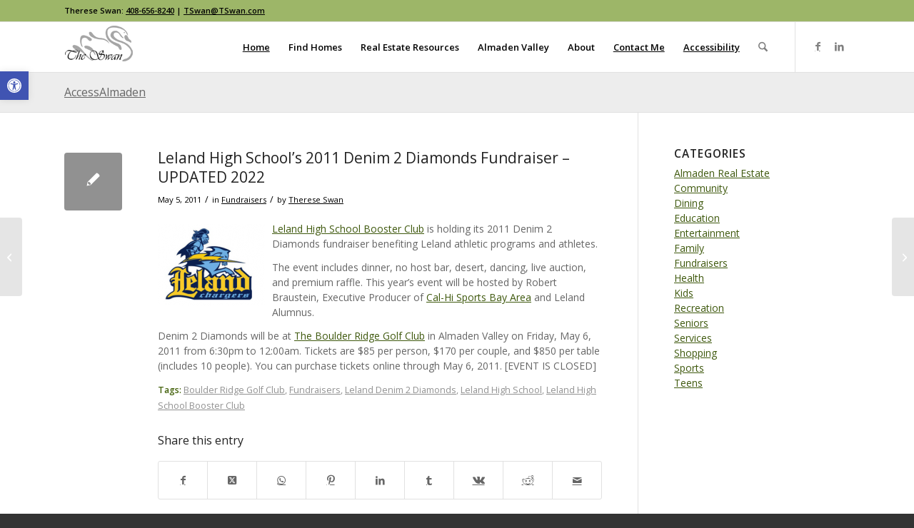

--- FILE ---
content_type: text/html; charset=UTF-8
request_url: https://almadenvalleyrealestate.com/2011/05/05/leland-high-schools-2011-denim-2-diamonds-fundraiser/
body_size: 28237
content:
<!DOCTYPE html> 
<html lang="en-US" class="html_stretched responsive av-preloader-disabled html_header_top html_logo_left html_main_nav_header html_menu_right html_custom html_header_sticky html_header_shrinking_disabled html_header_topbar_active html_mobile_menu_tablet html_header_searchicon html_content_align_center html_header_unstick_top_disabled html_header_stretch_disabled html_av-submenu-hidden html_av-submenu-display-click html_av-overlay-side html_av-overlay-side-classic html_av-submenu-noclone html_entry_id_7319 av-cookies-no-cookie-consent av-no-preview av-default-lightbox html_text_menu_active av-mobile-menu-switch-default"> 
<head>
<meta charset="UTF-8" />
<link rel="preload" href="https://almadenvalleyrealestate.com/wp-content/cache/fvm/min/1767898007-cssa8c5b601c4bf1edc0ec71f35db2610a40b6381f05af9d7a67285fe2d0d156.css" as="style" media="all" /> 
<link rel="preload" href="https://almadenvalleyrealestate.com/wp-content/cache/fvm/min/1767898007-css564a5c6af72eb033af9c236e585a320cc2c3bc1ba5d24067ab3aae2178d39.css" as="style" media="all" /> 
<link rel="preload" href="https://almadenvalleyrealestate.com/wp-content/cache/fvm/min/1767898007-csscf74d6a0419b5fda9f34ee8befbcad9680aae7761412d9d0b7f0367ac05b4.css" as="style" media="all" /> 
<link rel="preload" href="https://almadenvalleyrealestate.com/wp-content/cache/fvm/min/1767898007-cssd719b2fdeb169d70a6193798c7f45dc714231a3419e4d860dc29f99067bb9.css" as="style" media="all" /> 
<link rel="preload" href="https://almadenvalleyrealestate.com/wp-content/cache/fvm/min/1767898007-css5a142b3f7fe3c60aaaac9d45f61cadfd147613c7f84464ff03b722cae177f.css" as="style" media="all" /> 
<link rel="preload" href="https://almadenvalleyrealestate.com/wp-content/cache/fvm/min/1767898007-css691d4cadd64a068bbce2133723fb1986567578c31d460ece4a1e85f5e5051.css" as="style" media="all" /> 
<link rel="preload" href="https://almadenvalleyrealestate.com/wp-content/cache/fvm/min/1767898007-cssa0b31ef1f34664141746a270670535804dd7b8bb37ce90c0679ca47601679.css" as="style" media="all" /> 
<link rel="preload" href="https://almadenvalleyrealestate.com/wp-content/cache/fvm/min/1767898007-cssed7d2037eee40353c2f8e3448ca465fe6a21f3c99da8345ecf631908137ab.css" as="style" media="all" /> 
<link rel="preload" href="https://almadenvalleyrealestate.com/wp-content/cache/fvm/min/1767898007-css7effd513e7bf0e367cb1167ba2ba1538e470f80ecc90833e99be7a9f72485.css" as="style" media="all" /> 
<link rel="preload" href="https://almadenvalleyrealestate.com/wp-content/cache/fvm/min/1767898007-css9155dd8a034bb314e430d8b3cb9cf9c773ae7890593e2ad2c6e81d5949eaa.css" as="style" media="all" /> 
<link rel="preload" href="https://almadenvalleyrealestate.com/wp-content/cache/fvm/min/1767898007-css5416c15f84560963df23257b4f184d1df2a47a21310e4059eaa5024d5586f.css" as="style" media="all" /> 
<link rel="preload" href="https://almadenvalleyrealestate.com/wp-content/cache/fvm/min/1767898007-css1711e128651db11374ebf97fba9819b78b707b8ec4bf22202f60798e2683c.css" as="style" media="all" /> 
<link rel="preload" href="https://almadenvalleyrealestate.com/wp-content/cache/fvm/min/1767898007-css86f5192cac61220fa6b48d16b0527115b307fa1e748f6907c75fcb946df5f.css" as="style" media="all" /> 
<link rel="preload" href="https://almadenvalleyrealestate.com/wp-content/cache/fvm/min/1767898007-css9a5d32b3c8680595fee1e23d8276a5bc0d8f1661089918f34a1a35747e436.css" as="style" media="all" /> 
<link rel="preload" href="https://almadenvalleyrealestate.com/wp-content/cache/fvm/min/1767898007-css7c4524703237c29489fba2aaa1bdd08b76b00ee54cba6d0f0b6ce2aed21c2.css" as="style" media="all" /> 
<link rel="preload" href="https://almadenvalleyrealestate.com/wp-content/cache/fvm/min/1767898007-css8bd79f3de602c354f69a731c83cbafbd25347c7ae209760d77bed2364ac1e.css" as="style" media="all" /> 
<link rel="preload" href="https://almadenvalleyrealestate.com/wp-content/cache/fvm/min/1767898007-cssa81015c420dd2b8163d89afe3dbea49b4c395f9312784847b828717ccbf79.css" as="style" media="all" /> 
<link rel="preload" href="https://almadenvalleyrealestate.com/wp-content/cache/fvm/min/1767898007-cssdfd0848d51bd7ba77b0ab038b156506ed21a22f56b8fb0cdc0843d8b2360e.css" as="style" media="all" /> 
<link rel="preload" href="https://almadenvalleyrealestate.com/wp-content/cache/fvm/min/1767898007-css66aa6c3380b28071594b21c74f6c47b649516761ff874f7fb1c63f7bbc8eb.css" as="style" media="all" /> 
<link rel="preload" href="https://almadenvalleyrealestate.com/wp-content/cache/fvm/min/1767898007-css712748cd74f38dd2335d12286935e458a9000bf77057e3ef21ab15bf423ec.css" as="style" media="all" /> 
<link rel="preload" href="https://almadenvalleyrealestate.com/wp-content/cache/fvm/min/1767898007-cssa60333c8327857c940cc7de5eb3b9cb188c8a217ae8320ffb03f1928a01c9.css" as="style" media="all" /> 
<link rel="preload" href="https://almadenvalleyrealestate.com/wp-content/cache/fvm/min/1767898007-css681dc74c348c51cbc8f1de29eb4b4075a2fd163a009f5b41705fde1b8a462.css" as="style" media="all" /> 
<link rel="preload" href="https://almadenvalleyrealestate.com/wp-content/cache/fvm/min/1767898007-cssdf2853b6df5613cb774020a95bce03d6704440321bd6a723b888aa0cad937.css" as="style" media="all" /> 
<link rel="preload" href="https://almadenvalleyrealestate.com/wp-content/cache/fvm/min/1767898007-css863cd188468e8ab9be52661b3ef714710a3f03ec209b8b023c8788da3c363.css" as="style" media="all" /> 
<link rel="preload" href="https://almadenvalleyrealestate.com/wp-content/cache/fvm/min/1767898007-cssae941696ad73cf2537021835d9044668a67038263cf0edf60b636ac7fee9c.css" as="style" media="all" /> 
<link rel="preload" href="https://almadenvalleyrealestate.com/wp-content/cache/fvm/min/1767898007-cssfa0ac52b97ac7de0e9afa91d2be3bd2449fd9915ced8470657cf85d3b7396.css" as="style" media="all" /> 
<link rel="preload" href="https://almadenvalleyrealestate.com/wp-content/cache/fvm/min/1767898007-css208857b0395a45eab9b3853fbb89150c1b91286b6dfad9674bc56d39cc4f8.css" as="style" media="all" /> 
<link rel="preload" href="https://almadenvalleyrealestate.com/wp-content/cache/fvm/min/1767898007-css9403a1f3d44e4d8cd4c3257fb67abe0f3a9e47e7cedf60a586915f87cbf33.css" as="style" media="all" /> 
<link rel="preload" href="https://almadenvalleyrealestate.com/wp-content/cache/fvm/min/1767898007-css16ca45dd17ab330077f07ab746b574bc737c01380dda56df45ffeb5d150ec.css" as="style" media="all" /> 
<link rel="preload" href="https://almadenvalleyrealestate.com/wp-content/cache/fvm/min/1767898007-cssaa2579397a32f2656d6ff61c7d23bbb61cbbcc783f4ceb98baaa842e8c34e.css" as="style" media="all" /> 
<link rel="preload" href="https://almadenvalleyrealestate.com/wp-content/cache/fvm/min/1767898007-css5f060fc185f90d96c27b3a69ab5dfc3d6c78fdd2e3e367bc27d2e894b9474.css" as="style" media="all" /> 
<link rel="preload" href="https://almadenvalleyrealestate.com/wp-content/cache/fvm/min/1767898007-cssa9c5445b7fb4cd1c3a6dee8525862a21b382dd09442a873b5788db2542744.css" as="style" media="all" /> 
<link rel="preload" href="https://almadenvalleyrealestate.com/wp-content/cache/fvm/min/1767898007-cssa20355df0770a19342fa585e0c09a2091e7e5ebb9bb6353d8f30d7337a877.css" as="style" media="all" /> 
<link rel="preload" href="https://almadenvalleyrealestate.com/wp-content/cache/fvm/min/1767898007-css8ed5c6838e228108a2495e65137f61b24e7bd837ff1f227343a47f44232ba.css" as="style" media="all" /> 
<link rel="preload" href="https://almadenvalleyrealestate.com/wp-content/cache/fvm/min/1767898007-css24dfb2d929071f5adea6a5d57b7c1824c18060de4249965b6c13e21dc9da3.css" as="style" media="all" /> 
<link rel="preload" href="https://almadenvalleyrealestate.com/wp-content/cache/fvm/min/1767898007-css3d484ae2288b51ce2b5db53fe6844ba41636d6d8095e31a22dd543a161a53.css" as="style" media="all" /> 
<link rel="preload" href="https://almadenvalleyrealestate.com/wp-content/cache/fvm/min/1767898007-cssc876268526264779f45b9bede9754247963cdfe9bb891995dc683a52db4c3.css" as="style" media="all" /> 
<link rel="preload" href="https://almadenvalleyrealestate.com/wp-content/cache/fvm/min/1767898007-css98b2d8785910179a2725139e775adf292055bb732ff7b1a5a4a9351bb1625.css" as="style" media="all" /> 
<link rel="preload" href="https://almadenvalleyrealestate.com/wp-content/cache/fvm/min/1767898007-css6ccc0c0d5a64e5fd6f74a6973b4e473ccaf90457b976bd8607b2a50d47dac.css" as="style" media="all" /> 
<link rel="preload" href="https://almadenvalleyrealestate.com/wp-content/cache/fvm/min/1767898007-css3e78c20f9a8015fcf64d5a119102c7da56d6370b9fe3c968b6c59956ed094.css" as="style" media="all" /> 
<link rel="preload" href="https://almadenvalleyrealestate.com/wp-content/cache/fvm/min/1767898007-cssfd3910f1d8272e760d3f40ded9fdb95885a689053f66ad8d806c249376cb8.css" as="style" media="all" /> 
<link rel="preload" href="https://almadenvalleyrealestate.com/wp-content/cache/fvm/min/1767898007-css82def91536a81c2edca42e3d44dc29536a0dd5b158fdc0efb87afd086a270.css" as="style" media="all" /> 
<link rel="preload" href="https://almadenvalleyrealestate.com/wp-content/cache/fvm/min/1767898007-cssf3993a488d90b1044905b3d558b57077b2fbbad0e9dd3c7b2a84a11ed0058.css" as="style" media="all" /> 
<link rel="preload" href="https://almadenvalleyrealestate.com/wp-content/cache/fvm/min/1767898007-css1333992069f383b7db16b32ec0a09a8084b26c21c84c94f8fcdac4306e192.css" as="style" media="all" /> 
<link rel="preload" href="https://almadenvalleyrealestate.com/wp-content/cache/fvm/min/1767898007-css220f48ee246ccdc6ba257ac92dfe230291c5db7b7a50129ed08426fb0a854.css" as="style" media="all" /> 
<link rel="preload" href="https://almadenvalleyrealestate.com/wp-content/cache/fvm/min/1767898007-css0e619dcec6f43c347933292de644ad29d2ec76438c3ec0deb6ee2610b6dc5.css" as="style" media="all" /> 
<link rel="preload" href="https://almadenvalleyrealestate.com/wp-content/cache/fvm/min/1767898007-cssfc9e71157f41fe43ddf90f1a313a999576019b990b9edbca9c9927aa8b9c4.css" as="style" media="all" /> 
<link rel="preload" href="https://almadenvalleyrealestate.com/wp-content/cache/fvm/min/1767898007-css340d6e25e3ea0b59c7dc1cd3b32a6ed59e6b608dcabefed3a38b3f7a12336.css" as="style" media="all" /> 
<link rel="preload" href="https://almadenvalleyrealestate.com/wp-content/cache/fvm/min/1767898007-cssc82d2cf4611a87206406ae7a4c451b403c80f18d9035787491472d14b20e1.css" as="style" media="all" /> 
<link rel="preload" href="https://almadenvalleyrealestate.com/wp-content/cache/fvm/min/1767898007-cssdf87c2cb71d2be718144bedafa357b2820b125155be1dcb40cfc19833134a.css" as="style" media="all" /> 
<link rel="preload" href="https://almadenvalleyrealestate.com/wp-content/cache/fvm/min/1767898007-cssd070c7da6726c5e9e558f97c054a8c3ef843431f577e37335a269852d264c.css" as="style" media="all" /> 
<link rel="preload" href="https://almadenvalleyrealestate.com/wp-content/cache/fvm/min/1767898007-cssa7295d4bcf7a9aa889be87adba56faf47bb238f66086541e4cd0b4622a3eb.css" as="style" media="all" /> 
<link rel="preload" href="https://almadenvalleyrealestate.com/wp-content/cache/fvm/min/1767898007-css1df9b53301065b3c05767dd1775b8690e2e2278b6805a115378bbdb4398a0.css" as="style" media="all" /> 
<link rel="preload" href="https://almadenvalleyrealestate.com/wp-content/cache/fvm/min/1767898007-css38ec4d4428bc9f737e6310a541613d69ee880fade83e60ad98fed69b24d5c.css" as="style" media="all" /> 
<link rel="preload" href="https://almadenvalleyrealestate.com/wp-content/cache/fvm/min/1767898007-css727b2d31cb268eff6a80fc15c7cf43151f1a0eac6a94726deaba86392c5cf.css" as="style" media="all" /> 
<link rel="preload" href="https://almadenvalleyrealestate.com/wp-content/cache/fvm/min/1767898007-css7ce2c3210a734ff73063b286d8ac5ec7d019078f407648935335729e9c099.css" as="style" media="all" /> 
<link rel="preload" href="https://almadenvalleyrealestate.com/wp-content/cache/fvm/min/1767898007-cssee0d68c578b5f9fd5dc9f84c91bb854f34853f3026b3a5724365b03acc461.css" as="style" media="all" /> 
<link rel="preload" href="https://almadenvalleyrealestate.com/wp-content/cache/fvm/min/1767898007-css0caa42af6227db2c1a0bbf2238326a428cd3cef8af1f0518399aad700f977.css" as="style" media="all" /> 
<link rel="preload" href="https://almadenvalleyrealestate.com/wp-content/cache/fvm/min/1767898007-cssf7ab0938ac30d7003e3d605a70ae0d03236b53d01050a93437af90c6a4b24.css" as="style" media="all" /> 
<link rel="preload" href="https://almadenvalleyrealestate.com/wp-content/cache/fvm/min/1767898007-css1da81cc1771692a84326cb0f0e4843f0f5d7e5e5123498890dfd2dd28f8cc.css" as="style" media="all" /> 
<link rel="preload" href="https://almadenvalleyrealestate.com/wp-content/cache/fvm/min/1767898007-css74a051b41c36cc9c4688d4fabce79b35fd81a0a1f0c263d99869f81b53f81.css" as="style" media="all" /> 
<link rel="preload" href="https://almadenvalleyrealestate.com/wp-content/cache/fvm/min/1767898007-css07ea656a24a919beb6586b2170bbf518c79d0042e4fa72500e1267e7adfb8.css" as="style" media="all" /> 
<link rel="preload" href="https://almadenvalleyrealestate.com/wp-content/cache/fvm/min/1767898007-css8fd0c1a98416da727d1a5a51f1fd29b494cd36cb75b7b9e3a17feb513767e.css" as="style" media="all" /> 
<link rel="preload" href="https://almadenvalleyrealestate.com/wp-content/cache/fvm/min/1767898007-cssbe0e99a14e7d0a12c2523a69e0a3b24c5fc3109f0c2aa74b0e645d50786b0.css" as="style" media="all" /> 
<link rel="preload" href="https://almadenvalleyrealestate.com/wp-content/cache/fvm/min/1767898007-css3b6f1a94ec9ac5f926e079ff8d3c0089c9e9a96ef155e75e2423f77db0544.css" as="style" media="all" /> 
<link rel="preload" href="https://almadenvalleyrealestate.com/wp-content/cache/fvm/min/1767898007-css95259be975198c5d554389cabac55fc8bdcde7b75b23b326420f748cb0bab.css" as="style" media="all" /> 
<link rel="preload" href="https://almadenvalleyrealestate.com/wp-content/cache/fvm/min/1767898007-css1289a4ef2920f04d87b1b08d043a374293d0b7c4193e4533e8bbd6d3c26af.css" as="style" media="all" /> 
<link rel="preload" href="https://almadenvalleyrealestate.com/wp-content/cache/fvm/min/1767898007-css76ddd788185fdd274e738dc3b0a8caf8c85256b81cd194e68636acda939f0.css" as="style" media="all" /> 
<link rel="preload" href="https://almadenvalleyrealestate.com/wp-content/cache/fvm/min/1767898007-cssb5c55a9e7ea8cf29e3e87452f986669bfeea5e962fbd7e18e1d54930561bf.css" as="style" media="all" /> 
<link rel="preload" href="https://almadenvalleyrealestate.com/wp-content/cache/fvm/min/1767898007-css372bf61261fbec8621bfaa64395efd42ada675a80fe550adc56253dd982c4.css" as="style" media="all" />
<script data-cfasync="false">if(navigator.userAgent.match(/MSIE|Internet Explorer/i)||navigator.userAgent.match(/Trident\/7\..*?rv:11/i)){var href=document.location.href;if(!href.match(/[?&]iebrowser/)){if(href.indexOf("?")==-1){if(href.indexOf("#")==-1){document.location.href=href+"?iebrowser=1"}else{document.location.href=href.replace("#","?iebrowser=1#")}}else{if(href.indexOf("#")==-1){document.location.href=href+"&iebrowser=1"}else{document.location.href=href.replace("#","&iebrowser=1#")}}}}</script>
<script data-cfasync="false">class FVMLoader{constructor(e){this.triggerEvents=e,this.eventOptions={passive:!0},this.userEventListener=this.triggerListener.bind(this),this.delayedScripts={normal:[],async:[],defer:[]},this.allJQueries=[]}_addUserInteractionListener(e){this.triggerEvents.forEach(t=>window.addEventListener(t,e.userEventListener,e.eventOptions))}_removeUserInteractionListener(e){this.triggerEvents.forEach(t=>window.removeEventListener(t,e.userEventListener,e.eventOptions))}triggerListener(){this._removeUserInteractionListener(this),"loading"===document.readyState?document.addEventListener("DOMContentLoaded",this._loadEverythingNow.bind(this)):this._loadEverythingNow()}async _loadEverythingNow(){this._runAllDelayedCSS(),this._delayEventListeners(),this._delayJQueryReady(this),this._handleDocumentWrite(),this._registerAllDelayedScripts(),await this._loadScriptsFromList(this.delayedScripts.normal),await this._loadScriptsFromList(this.delayedScripts.defer),await this._loadScriptsFromList(this.delayedScripts.async),await this._triggerDOMContentLoaded(),await this._triggerWindowLoad(),window.dispatchEvent(new Event("wpr-allScriptsLoaded"))}_registerAllDelayedScripts(){document.querySelectorAll("script[type=fvmdelay]").forEach(e=>{e.hasAttribute("src")?e.hasAttribute("async")&&!1!==e.async?this.delayedScripts.async.push(e):e.hasAttribute("defer")&&!1!==e.defer||"module"===e.getAttribute("data-type")?this.delayedScripts.defer.push(e):this.delayedScripts.normal.push(e):this.delayedScripts.normal.push(e)})}_runAllDelayedCSS(){document.querySelectorAll("link[rel=fvmdelay]").forEach(e=>{e.setAttribute("rel","stylesheet")})}async _transformScript(e){return await this._requestAnimFrame(),new Promise(t=>{const n=document.createElement("script");let r;[...e.attributes].forEach(e=>{let t=e.nodeName;"type"!==t&&("data-type"===t&&(t="type",r=e.nodeValue),n.setAttribute(t,e.nodeValue))}),e.hasAttribute("src")?(n.addEventListener("load",t),n.addEventListener("error",t)):(n.text=e.text,t()),e.parentNode.replaceChild(n,e)})}async _loadScriptsFromList(e){const t=e.shift();return t?(await this._transformScript(t),this._loadScriptsFromList(e)):Promise.resolve()}_delayEventListeners(){let e={};function t(t,n){!function(t){function n(n){return e[t].eventsToRewrite.indexOf(n)>=0?"wpr-"+n:n}e[t]||(e[t]={originalFunctions:{add:t.addEventListener,remove:t.removeEventListener},eventsToRewrite:[]},t.addEventListener=function(){arguments[0]=n(arguments[0]),e[t].originalFunctions.add.apply(t,arguments)},t.removeEventListener=function(){arguments[0]=n(arguments[0]),e[t].originalFunctions.remove.apply(t,arguments)})}(t),e[t].eventsToRewrite.push(n)}function n(e,t){let n=e[t];Object.defineProperty(e,t,{get:()=>n||function(){},set(r){e["wpr"+t]=n=r}})}t(document,"DOMContentLoaded"),t(window,"DOMContentLoaded"),t(window,"load"),t(window,"pageshow"),t(document,"readystatechange"),n(document,"onreadystatechange"),n(window,"onload"),n(window,"onpageshow")}_delayJQueryReady(e){let t=window.jQuery;Object.defineProperty(window,"jQuery",{get:()=>t,set(n){if(n&&n.fn&&!e.allJQueries.includes(n)){n.fn.ready=n.fn.init.prototype.ready=function(t){e.domReadyFired?t.bind(document)(n):document.addEventListener("DOMContentLoaded2",()=>t.bind(document)(n))};const t=n.fn.on;n.fn.on=n.fn.init.prototype.on=function(){if(this[0]===window){function e(e){return e.split(" ").map(e=>"load"===e||0===e.indexOf("load.")?"wpr-jquery-load":e).join(" ")}"string"==typeof arguments[0]||arguments[0]instanceof String?arguments[0]=e(arguments[0]):"object"==typeof arguments[0]&&Object.keys(arguments[0]).forEach(t=>{delete Object.assign(arguments[0],{[e(t)]:arguments[0][t]})[t]})}return t.apply(this,arguments),this},e.allJQueries.push(n)}t=n}})}async _triggerDOMContentLoaded(){this.domReadyFired=!0,await this._requestAnimFrame(),document.dispatchEvent(new Event("DOMContentLoaded2")),await this._requestAnimFrame(),window.dispatchEvent(new Event("DOMContentLoaded2")),await this._requestAnimFrame(),document.dispatchEvent(new Event("wpr-readystatechange")),await this._requestAnimFrame(),document.wpronreadystatechange&&document.wpronreadystatechange()}async _triggerWindowLoad(){await this._requestAnimFrame(),window.dispatchEvent(new Event("wpr-load")),await this._requestAnimFrame(),window.wpronload&&window.wpronload(),await this._requestAnimFrame(),this.allJQueries.forEach(e=>e(window).trigger("wpr-jquery-load")),window.dispatchEvent(new Event("wpr-pageshow")),await this._requestAnimFrame(),window.wpronpageshow&&window.wpronpageshow()}_handleDocumentWrite(){const e=new Map;document.write=document.writeln=function(t){const n=document.currentScript,r=document.createRange(),i=n.parentElement;let a=e.get(n);void 0===a&&(a=n.nextSibling,e.set(n,a));const s=document.createDocumentFragment();r.setStart(s,0),s.appendChild(r.createContextualFragment(t)),i.insertBefore(s,a)}}async _requestAnimFrame(){return new Promise(e=>requestAnimationFrame(e))}static run(){const e=new FVMLoader(["keydown","mousemove","touchmove","touchstart","touchend","wheel"]);e._addUserInteractionListener(e)}}FVMLoader.run();</script>
<meta name="viewport" content="width=device-width, initial-scale=1">
<meta name='robots' content='index, follow, max-image-preview:large, max-snippet:-1, max-video-preview:-1' /><title>Leland High School’s 2011 Denim 2 Diamonds Fundraiser - UPDATED 2022 | Almaden Valley Real Estate</title>
<link rel="canonical" href="https://almadenvalleyrealestate.com/2011/05/05/leland-high-schools-2011-denim-2-diamonds-fundraiser/" />
<meta property="og:locale" content="en_US" />
<meta property="og:type" content="article" />
<meta property="og:title" content="Leland High School’s 2011 Denim 2 Diamonds Fundraiser - UPDATED 2022" />
<meta property="og:description" content="Leland High School Booster Club is holding its 2011 Denim 2 Diamonds fundraiser benefiting Leland athletic programs and athletes. The event includes dinner, no host bar, desert, dancing, live auction, and premium raffle. This year&#8217;s event will be hosted by Robert Braustein, Executive Producer of Cal-Hi Sports Bay Area and Leland Alumnus. Denim 2 Diamonds [&hellip;]" />
<meta property="og:url" content="https://almadenvalleyrealestate.com/2011/05/05/leland-high-schools-2011-denim-2-diamonds-fundraiser/" />
<meta property="og:site_name" content="Almaden Valley Real Estate" />
<meta property="article:publisher" content="https://www.facebook.com/almadenvalleyrealestate1/" />
<meta property="article:published_time" content="2011-05-05T10:08:07+00:00" />
<meta property="article:modified_time" content="2022-04-13T00:32:31+00:00" />
<meta property="og:image" content="https://almadenvalleyrealestate.com/wp-content/uploads/2011/05/leland_chargers_logo-e1304589877143.png" />
<meta name="author" content="Therese Swan" />
<meta name="twitter:label1" content="Written by" />
<meta name="twitter:data1" content="Therese Swan" />
<meta name="twitter:label2" content="Est. reading time" />
<meta name="twitter:data2" content="1 minute" />
<script type="application/ld+json" class="yoast-schema-graph">{"@context":"https://schema.org","@graph":[{"@type":"Article","@id":"https://almadenvalleyrealestate.com/2011/05/05/leland-high-schools-2011-denim-2-diamonds-fundraiser/#article","isPartOf":{"@id":"https://almadenvalleyrealestate.com/2011/05/05/leland-high-schools-2011-denim-2-diamonds-fundraiser/"},"author":{"name":"Therese Swan","@id":"https://almadenvalleyrealestate.com/#/schema/person/75ca75f14bacc4d167de6bec7ecb9dce"},"headline":"Leland High School’s 2011 Denim 2 Diamonds Fundraiser &#8211; UPDATED 2022","datePublished":"2011-05-05T10:08:07+00:00","dateModified":"2022-04-13T00:32:31+00:00","mainEntityOfPage":{"@id":"https://almadenvalleyrealestate.com/2011/05/05/leland-high-schools-2011-denim-2-diamonds-fundraiser/"},"wordCount":101,"commentCount":0,"publisher":{"@id":"https://almadenvalleyrealestate.com/#organization"},"image":{"@id":"https://almadenvalleyrealestate.com/2011/05/05/leland-high-schools-2011-denim-2-diamonds-fundraiser/#primaryimage"},"thumbnailUrl":"https://almadenvalleyrealestate.com/wp-content/uploads/2011/05/leland_chargers_logo-e1304589877143.png","keywords":["Boulder Ridge Golf Club","Fundraisers","Leland Denim 2 Diamonds","Leland High School","Leland High School Booster Club"],"articleSection":["Fundraisers"],"inLanguage":"en-US","potentialAction":[{"@type":"CommentAction","name":"Comment","target":["https://almadenvalleyrealestate.com/2011/05/05/leland-high-schools-2011-denim-2-diamonds-fundraiser/#respond"]}]},{"@type":"WebPage","@id":"https://almadenvalleyrealestate.com/2011/05/05/leland-high-schools-2011-denim-2-diamonds-fundraiser/","url":"https://almadenvalleyrealestate.com/2011/05/05/leland-high-schools-2011-denim-2-diamonds-fundraiser/","name":"Leland High School’s 2011 Denim 2 Diamonds Fundraiser - UPDATED 2022 | Almaden Valley Real Estate","isPartOf":{"@id":"https://almadenvalleyrealestate.com/#website"},"primaryImageOfPage":{"@id":"https://almadenvalleyrealestate.com/2011/05/05/leland-high-schools-2011-denim-2-diamonds-fundraiser/#primaryimage"},"image":{"@id":"https://almadenvalleyrealestate.com/2011/05/05/leland-high-schools-2011-denim-2-diamonds-fundraiser/#primaryimage"},"thumbnailUrl":"https://almadenvalleyrealestate.com/wp-content/uploads/2011/05/leland_chargers_logo-e1304589877143.png","datePublished":"2011-05-05T10:08:07+00:00","dateModified":"2022-04-13T00:32:31+00:00","breadcrumb":{"@id":"https://almadenvalleyrealestate.com/2011/05/05/leland-high-schools-2011-denim-2-diamonds-fundraiser/#breadcrumb"},"inLanguage":"en-US","potentialAction":[{"@type":"ReadAction","target":["https://almadenvalleyrealestate.com/2011/05/05/leland-high-schools-2011-denim-2-diamonds-fundraiser/"]}]},{"@type":"ImageObject","inLanguage":"en-US","@id":"https://almadenvalleyrealestate.com/2011/05/05/leland-high-schools-2011-denim-2-diamonds-fundraiser/#primaryimage","url":"https://almadenvalleyrealestate.com/wp-content/uploads/2011/05/leland_chargers_logo-e1304589877143.png","contentUrl":"https://almadenvalleyrealestate.com/wp-content/uploads/2011/05/leland_chargers_logo-e1304589877143.png","width":"150","height":"115","caption":"logo: Leland Chargers"},{"@type":"BreadcrumbList","@id":"https://almadenvalleyrealestate.com/2011/05/05/leland-high-schools-2011-denim-2-diamonds-fundraiser/#breadcrumb","itemListElement":[{"@type":"ListItem","position":1,"name":"Home","item":"https://almadenvalleyrealestate.com/almaden-real-estate/"},{"@type":"ListItem","position":2,"name":"Leland High School’s 2011 Denim 2 Diamonds Fundraiser &#8211; UPDATED 2022"}]},{"@type":"WebSite","@id":"https://almadenvalleyrealestate.com/#website","url":"https://almadenvalleyrealestate.com/","name":"Almaden Valley Real Estate","description":"Therese Swan, #1 Almaden Valley Agent","publisher":{"@id":"https://almadenvalleyrealestate.com/#organization"},"potentialAction":[{"@type":"SearchAction","target":{"@type":"EntryPoint","urlTemplate":"https://almadenvalleyrealestate.com/?s={search_term_string}"},"query-input":{"@type":"PropertyValueSpecification","valueRequired":true,"valueName":"search_term_string"}}],"inLanguage":"en-US"},{"@type":"Organization","@id":"https://almadenvalleyrealestate.com/#organization","name":"Almaden Valley Real Estate","url":"https://almadenvalleyrealestate.com/","logo":{"@type":"ImageObject","inLanguage":"en-US","@id":"https://almadenvalleyrealestate.com/#/schema/logo/image/","url":"https://almadenvalleyrealestate.com/wp-content/uploads/2024/04/The-Swan-logo.jpg","contentUrl":"https://almadenvalleyrealestate.com/wp-content/uploads/2024/04/The-Swan-logo.jpg","width":431,"height":228,"caption":"Almaden Valley Real Estate"},"image":{"@id":"https://almadenvalleyrealestate.com/#/schema/logo/image/"},"sameAs":["https://www.facebook.com/almadenvalleyrealestate1/"]},{"@type":"Person","@id":"https://almadenvalleyrealestate.com/#/schema/person/75ca75f14bacc4d167de6bec7ecb9dce","name":"Therese Swan","image":{"@type":"ImageObject","inLanguage":"en-US","@id":"https://almadenvalleyrealestate.com/#/schema/person/image/","url":"https://secure.gravatar.com/avatar/3291b06752de07185b06f410f40bb2b46b5713eb522e0c38c2b3b2234422709e?s=96&d=mm&r=g","contentUrl":"https://secure.gravatar.com/avatar/3291b06752de07185b06f410f40bb2b46b5713eb522e0c38c2b3b2234422709e?s=96&d=mm&r=g","caption":"Therese Swan"},"description":"Almaden Realtor, Therese Swan, is committed to providing the highest quality service in the Almaden Valley real estate market.","sameAs":["https://almadenvalleyrealestate.com"],"url":"https://almadenvalleyrealestate.com/author/tswan/"}]}</script>
<link rel="alternate" type="application/rss+xml" title="Almaden Valley Real Estate &raquo; Feed" href="https://almadenvalleyrealestate.com/feed/" />
<link rel="alternate" type="application/rss+xml" title="Almaden Valley Real Estate &raquo; Comments Feed" href="https://almadenvalleyrealestate.com/comments/feed/" />
<link rel="alternate" type="application/rss+xml" title="Almaden Valley Real Estate RSS2 Feed" href="https://almadenvalleyrealestate.com/feed/" /> 
<style media="all">img:is([sizes="auto" i],[sizes^="auto," i]){contain-intrinsic-size:3000px 1500px}</style> 
<script src="//www.googletagmanager.com/gtag/js?id=G-1HKSWKEEN7"  data-cfasync="false" data-wpfc-render="false" type="text/javascript" async></script>
<script data-cfasync="false" data-wpfc-render="false" type="text/javascript">
var mi_version = '9.11.1';
var mi_track_user = true;
var mi_no_track_reason = '';
var MonsterInsightsDefaultLocations = {"page_location":"https:\/\/almadenvalleyrealestate.com\/2011\/05\/05\/leland-high-schools-2011-denim-2-diamonds-fundraiser\/"};
if ( typeof MonsterInsightsPrivacyGuardFilter === 'function' ) {
var MonsterInsightsLocations = (typeof MonsterInsightsExcludeQuery === 'object') ? MonsterInsightsPrivacyGuardFilter( MonsterInsightsExcludeQuery ) : MonsterInsightsPrivacyGuardFilter( MonsterInsightsDefaultLocations );
} else {
var MonsterInsightsLocations = (typeof MonsterInsightsExcludeQuery === 'object') ? MonsterInsightsExcludeQuery : MonsterInsightsDefaultLocations;
}
var disableStrs = [
'ga-disable-G-1HKSWKEEN7',
];
/* Function to detect opted out users */
function __gtagTrackerIsOptedOut() {
for (var index = 0; index < disableStrs.length; index++) {
if (document.cookie.indexOf(disableStrs[index] + '=true') > -1) {
return true;
}
}
return false;
}
/* Disable tracking if the opt-out cookie exists. */
if (__gtagTrackerIsOptedOut()) {
for (var index = 0; index < disableStrs.length; index++) {
window[disableStrs[index]] = true;
}
}
/* Opt-out function */
function __gtagTrackerOptout() {
for (var index = 0; index < disableStrs.length; index++) {
document.cookie = disableStrs[index] + '=true; expires=Thu, 31 Dec 2099 23:59:59 UTC; path=/';
window[disableStrs[index]] = true;
}
}
if ('undefined' === typeof gaOptout) {
function gaOptout() {
__gtagTrackerOptout();
}
}
window.dataLayer = window.dataLayer || [];
window.MonsterInsightsDualTracker = {
helpers: {},
trackers: {},
};
if (mi_track_user) {
function __gtagDataLayer() {
dataLayer.push(arguments);
}
function __gtagTracker(type, name, parameters) {
if (!parameters) {
parameters = {};
}
if (parameters.send_to) {
__gtagDataLayer.apply(null, arguments);
return;
}
if (type === 'event') {
parameters.send_to = monsterinsights_frontend.v4_id;
var hookName = name;
if (typeof parameters['event_category'] !== 'undefined') {
hookName = parameters['event_category'] + ':' + name;
}
if (typeof MonsterInsightsDualTracker.trackers[hookName] !== 'undefined') {
MonsterInsightsDualTracker.trackers[hookName](parameters);
} else {
__gtagDataLayer('event', name, parameters);
}
} else {
__gtagDataLayer.apply(null, arguments);
}
}
__gtagTracker('js', new Date());
__gtagTracker('set', {
'developer_id.dZGIzZG': true,
});
if ( MonsterInsightsLocations.page_location ) {
__gtagTracker('set', MonsterInsightsLocations);
}
__gtagTracker('config', 'G-1HKSWKEEN7', {"forceSSL":"true","link_attribution":"true"} );
window.gtag = __gtagTracker;										(function () {
/* https://developers.google.com/analytics/devguides/collection/analyticsjs/ */
/* ga and __gaTracker compatibility shim. */
var noopfn = function () {
return null;
};
var newtracker = function () {
return new Tracker();
};
var Tracker = function () {
return null;
};
var p = Tracker.prototype;
p.get = noopfn;
p.set = noopfn;
p.send = function () {
var args = Array.prototype.slice.call(arguments);
args.unshift('send');
__gaTracker.apply(null, args);
};
var __gaTracker = function () {
var len = arguments.length;
if (len === 0) {
return;
}
var f = arguments[len - 1];
if (typeof f !== 'object' || f === null || typeof f.hitCallback !== 'function') {
if ('send' === arguments[0]) {
var hitConverted, hitObject = false, action;
if ('event' === arguments[1]) {
if ('undefined' !== typeof arguments[3]) {
hitObject = {
'eventAction': arguments[3],
'eventCategory': arguments[2],
'eventLabel': arguments[4],
'value': arguments[5] ? arguments[5] : 1,
}
}
}
if ('pageview' === arguments[1]) {
if ('undefined' !== typeof arguments[2]) {
hitObject = {
'eventAction': 'page_view',
'page_path': arguments[2],
}
}
}
if (typeof arguments[2] === 'object') {
hitObject = arguments[2];
}
if (typeof arguments[5] === 'object') {
Object.assign(hitObject, arguments[5]);
}
if ('undefined' !== typeof arguments[1].hitType) {
hitObject = arguments[1];
if ('pageview' === hitObject.hitType) {
hitObject.eventAction = 'page_view';
}
}
if (hitObject) {
action = 'timing' === arguments[1].hitType ? 'timing_complete' : hitObject.eventAction;
hitConverted = mapArgs(hitObject);
__gtagTracker('event', action, hitConverted);
}
}
return;
}
function mapArgs(args) {
var arg, hit = {};
var gaMap = {
'eventCategory': 'event_category',
'eventAction': 'event_action',
'eventLabel': 'event_label',
'eventValue': 'event_value',
'nonInteraction': 'non_interaction',
'timingCategory': 'event_category',
'timingVar': 'name',
'timingValue': 'value',
'timingLabel': 'event_label',
'page': 'page_path',
'location': 'page_location',
'title': 'page_title',
'referrer' : 'page_referrer',
};
for (arg in args) {
if (!(!args.hasOwnProperty(arg) || !gaMap.hasOwnProperty(arg))) {
hit[gaMap[arg]] = args[arg];
} else {
hit[arg] = args[arg];
}
}
return hit;
}
try {
f.hitCallback();
} catch (ex) {
}
};
__gaTracker.create = newtracker;
__gaTracker.getByName = newtracker;
__gaTracker.getAll = function () {
return [];
};
__gaTracker.remove = noopfn;
__gaTracker.loaded = true;
window['__gaTracker'] = __gaTracker;
})();
} else {
console.log("");
(function () {
function __gtagTracker() {
return null;
}
window['__gtagTracker'] = __gtagTracker;
window['gtag'] = __gtagTracker;
})();
}
</script>
<script type='text/javascript'>
(function() {
/*	check if webfonts are disabled by user setting via cookie - or user must opt in.	*/
var html = document.getElementsByTagName('html')[0];
var cookie_check = html.className.indexOf('av-cookies-needs-opt-in') >= 0 || html.className.indexOf('av-cookies-can-opt-out') >= 0;
var allow_continue = true;
var silent_accept_cookie = html.className.indexOf('av-cookies-user-silent-accept') >= 0;
if( cookie_check && ! silent_accept_cookie )
{
if( ! document.cookie.match(/aviaCookieConsent/) || html.className.indexOf('av-cookies-session-refused') >= 0 )
{
allow_continue = false;
}
else
{
if( ! document.cookie.match(/aviaPrivacyRefuseCookiesHideBar/) )
{
allow_continue = false;
}
else if( ! document.cookie.match(/aviaPrivacyEssentialCookiesEnabled/) )
{
allow_continue = false;
}
else if( document.cookie.match(/aviaPrivacyGoogleWebfontsDisabled/) )
{
allow_continue = false;
}
}
}
if( allow_continue )
{
var f = document.createElement('link');
f.type 	= 'text/css';
f.rel 	= 'stylesheet';
f.href 	= 'https://fonts.googleapis.com/css?family=Open+Sans:400,600&display=auto';
f.id 	= 'avia-google-webfont';
document.getElementsByTagName('head')[0].appendChild(f);
}
})();
</script>
<link rel='stylesheet' id='avia-grid-css' href='https://almadenvalleyrealestate.com/wp-content/cache/fvm/min/1767898007-cssa8c5b601c4bf1edc0ec71f35db2610a40b6381f05af9d7a67285fe2d0d156.css' type='text/css' media='all' /> 
<link rel='stylesheet' id='avia-base-css' href='https://almadenvalleyrealestate.com/wp-content/cache/fvm/min/1767898007-css564a5c6af72eb033af9c236e585a320cc2c3bc1ba5d24067ab3aae2178d39.css' type='text/css' media='all' /> 
<link rel='stylesheet' id='avia-layout-css' href='https://almadenvalleyrealestate.com/wp-content/cache/fvm/min/1767898007-csscf74d6a0419b5fda9f34ee8befbcad9680aae7761412d9d0b7f0367ac05b4.css' type='text/css' media='all' /> 
<link rel='stylesheet' id='avia-module-audioplayer-css' href='https://almadenvalleyrealestate.com/wp-content/cache/fvm/min/1767898007-cssd719b2fdeb169d70a6193798c7f45dc714231a3419e4d860dc29f99067bb9.css' type='text/css' media='all' /> 
<link rel='stylesheet' id='avia-module-blog-css' href='https://almadenvalleyrealestate.com/wp-content/cache/fvm/min/1767898007-css5a142b3f7fe3c60aaaac9d45f61cadfd147613c7f84464ff03b722cae177f.css' type='text/css' media='all' /> 
<link rel='stylesheet' id='avia-module-postslider-css' href='https://almadenvalleyrealestate.com/wp-content/cache/fvm/min/1767898007-css691d4cadd64a068bbce2133723fb1986567578c31d460ece4a1e85f5e5051.css' type='text/css' media='all' /> 
<link rel='stylesheet' id='avia-module-button-css' href='https://almadenvalleyrealestate.com/wp-content/cache/fvm/min/1767898007-cssa0b31ef1f34664141746a270670535804dd7b8bb37ce90c0679ca47601679.css' type='text/css' media='all' /> 
<link rel='stylesheet' id='avia-module-buttonrow-css' href='https://almadenvalleyrealestate.com/wp-content/cache/fvm/min/1767898007-cssed7d2037eee40353c2f8e3448ca465fe6a21f3c99da8345ecf631908137ab.css' type='text/css' media='all' /> 
<link rel='stylesheet' id='avia-module-button-fullwidth-css' href='https://almadenvalleyrealestate.com/wp-content/cache/fvm/min/1767898007-css7effd513e7bf0e367cb1167ba2ba1538e470f80ecc90833e99be7a9f72485.css' type='text/css' media='all' /> 
<link rel='stylesheet' id='avia-module-catalogue-css' href='https://almadenvalleyrealestate.com/wp-content/cache/fvm/min/1767898007-css9155dd8a034bb314e430d8b3cb9cf9c773ae7890593e2ad2c6e81d5949eaa.css' type='text/css' media='all' /> 
<link rel='stylesheet' id='avia-module-comments-css' href='https://almadenvalleyrealestate.com/wp-content/cache/fvm/min/1767898007-css5416c15f84560963df23257b4f184d1df2a47a21310e4059eaa5024d5586f.css' type='text/css' media='all' /> 
<link rel='stylesheet' id='avia-module-contact-css' href='https://almadenvalleyrealestate.com/wp-content/cache/fvm/min/1767898007-css1711e128651db11374ebf97fba9819b78b707b8ec4bf22202f60798e2683c.css' type='text/css' media='all' /> 
<link rel='stylesheet' id='avia-module-slideshow-css' href='https://almadenvalleyrealestate.com/wp-content/cache/fvm/min/1767898007-css86f5192cac61220fa6b48d16b0527115b307fa1e748f6907c75fcb946df5f.css' type='text/css' media='all' /> 
<link rel='stylesheet' id='avia-module-slideshow-contentpartner-css' href='https://almadenvalleyrealestate.com/wp-content/cache/fvm/min/1767898007-css9a5d32b3c8680595fee1e23d8276a5bc0d8f1661089918f34a1a35747e436.css' type='text/css' media='all' /> 
<link rel='stylesheet' id='avia-module-countdown-css' href='https://almadenvalleyrealestate.com/wp-content/cache/fvm/min/1767898007-css7c4524703237c29489fba2aaa1bdd08b76b00ee54cba6d0f0b6ce2aed21c2.css' type='text/css' media='all' /> 
<link rel='stylesheet' id='avia-module-dynamic-field-css' href='https://almadenvalleyrealestate.com/wp-content/cache/fvm/min/1767898007-css8bd79f3de602c354f69a731c83cbafbd25347c7ae209760d77bed2364ac1e.css' type='text/css' media='all' /> 
<link rel='stylesheet' id='avia-module-gallery-css' href='https://almadenvalleyrealestate.com/wp-content/cache/fvm/min/1767898007-cssa81015c420dd2b8163d89afe3dbea49b4c395f9312784847b828717ccbf79.css' type='text/css' media='all' /> 
<link rel='stylesheet' id='avia-module-gallery-hor-css' href='https://almadenvalleyrealestate.com/wp-content/cache/fvm/min/1767898007-cssdfd0848d51bd7ba77b0ab038b156506ed21a22f56b8fb0cdc0843d8b2360e.css' type='text/css' media='all' /> 
<link rel='stylesheet' id='avia-module-maps-css' href='https://almadenvalleyrealestate.com/wp-content/cache/fvm/min/1767898007-css66aa6c3380b28071594b21c74f6c47b649516761ff874f7fb1c63f7bbc8eb.css' type='text/css' media='all' /> 
<link rel='stylesheet' id='avia-module-gridrow-css' href='https://almadenvalleyrealestate.com/wp-content/cache/fvm/min/1767898007-css712748cd74f38dd2335d12286935e458a9000bf77057e3ef21ab15bf423ec.css' type='text/css' media='all' /> 
<link rel='stylesheet' id='avia-module-heading-css' href='https://almadenvalleyrealestate.com/wp-content/cache/fvm/min/1767898007-cssa60333c8327857c940cc7de5eb3b9cb188c8a217ae8320ffb03f1928a01c9.css' type='text/css' media='all' /> 
<link rel='stylesheet' id='avia-module-rotator-css' href='https://almadenvalleyrealestate.com/wp-content/cache/fvm/min/1767898007-css681dc74c348c51cbc8f1de29eb4b4075a2fd163a009f5b41705fde1b8a462.css' type='text/css' media='all' /> 
<link rel='stylesheet' id='avia-module-hr-css' href='https://almadenvalleyrealestate.com/wp-content/cache/fvm/min/1767898007-cssdf2853b6df5613cb774020a95bce03d6704440321bd6a723b888aa0cad937.css' type='text/css' media='all' /> 
<link rel='stylesheet' id='avia-module-icon-css' href='https://almadenvalleyrealestate.com/wp-content/cache/fvm/min/1767898007-css863cd188468e8ab9be52661b3ef714710a3f03ec209b8b023c8788da3c363.css' type='text/css' media='all' /> 
<link rel='stylesheet' id='avia-module-icon-circles-css' href='https://almadenvalleyrealestate.com/wp-content/cache/fvm/min/1767898007-cssae941696ad73cf2537021835d9044668a67038263cf0edf60b636ac7fee9c.css' type='text/css' media='all' /> 
<link rel='stylesheet' id='avia-module-iconbox-css' href='https://almadenvalleyrealestate.com/wp-content/cache/fvm/min/1767898007-cssfa0ac52b97ac7de0e9afa91d2be3bd2449fd9915ced8470657cf85d3b7396.css' type='text/css' media='all' /> 
<link rel='stylesheet' id='avia-module-icongrid-css' href='https://almadenvalleyrealestate.com/wp-content/cache/fvm/min/1767898007-css208857b0395a45eab9b3853fbb89150c1b91286b6dfad9674bc56d39cc4f8.css' type='text/css' media='all' /> 
<link rel='stylesheet' id='avia-module-iconlist-css' href='https://almadenvalleyrealestate.com/wp-content/cache/fvm/min/1767898007-css9403a1f3d44e4d8cd4c3257fb67abe0f3a9e47e7cedf60a586915f87cbf33.css' type='text/css' media='all' /> 
<link rel='stylesheet' id='avia-module-image-css' href='https://almadenvalleyrealestate.com/wp-content/cache/fvm/min/1767898007-css16ca45dd17ab330077f07ab746b574bc737c01380dda56df45ffeb5d150ec.css' type='text/css' media='all' /> 
<link rel='stylesheet' id='avia-module-image-diff-css' href='https://almadenvalleyrealestate.com/wp-content/cache/fvm/min/1767898007-cssaa2579397a32f2656d6ff61c7d23bbb61cbbcc783f4ceb98baaa842e8c34e.css' type='text/css' media='all' /> 
<link rel='stylesheet' id='avia-module-hotspot-css' href='https://almadenvalleyrealestate.com/wp-content/cache/fvm/min/1767898007-css5f060fc185f90d96c27b3a69ab5dfc3d6c78fdd2e3e367bc27d2e894b9474.css' type='text/css' media='all' /> 
<link rel='stylesheet' id='avia-module-sc-lottie-animation-css' href='https://almadenvalleyrealestate.com/wp-content/cache/fvm/min/1767898007-cssa9c5445b7fb4cd1c3a6dee8525862a21b382dd09442a873b5788db2542744.css' type='text/css' media='all' /> 
<link rel='stylesheet' id='avia-module-magazine-css' href='https://almadenvalleyrealestate.com/wp-content/cache/fvm/min/1767898007-cssa20355df0770a19342fa585e0c09a2091e7e5ebb9bb6353d8f30d7337a877.css' type='text/css' media='all' /> 
<link rel='stylesheet' id='avia-module-masonry-css' href='https://almadenvalleyrealestate.com/wp-content/cache/fvm/min/1767898007-css8ed5c6838e228108a2495e65137f61b24e7bd837ff1f227343a47f44232ba.css' type='text/css' media='all' /> 
<link rel='stylesheet' id='avia-siteloader-css' href='https://almadenvalleyrealestate.com/wp-content/cache/fvm/min/1767898007-css24dfb2d929071f5adea6a5d57b7c1824c18060de4249965b6c13e21dc9da3.css' type='text/css' media='all' /> 
<link rel='stylesheet' id='avia-module-menu-css' href='https://almadenvalleyrealestate.com/wp-content/cache/fvm/min/1767898007-css3d484ae2288b51ce2b5db53fe6844ba41636d6d8095e31a22dd543a161a53.css' type='text/css' media='all' /> 
<link rel='stylesheet' id='avia-module-notification-css' href='https://almadenvalleyrealestate.com/wp-content/cache/fvm/min/1767898007-cssc876268526264779f45b9bede9754247963cdfe9bb891995dc683a52db4c3.css' type='text/css' media='all' /> 
<link rel='stylesheet' id='avia-module-numbers-css' href='https://almadenvalleyrealestate.com/wp-content/cache/fvm/min/1767898007-css98b2d8785910179a2725139e775adf292055bb732ff7b1a5a4a9351bb1625.css' type='text/css' media='all' /> 
<link rel='stylesheet' id='avia-module-portfolio-css' href='https://almadenvalleyrealestate.com/wp-content/cache/fvm/min/1767898007-css6ccc0c0d5a64e5fd6f74a6973b4e473ccaf90457b976bd8607b2a50d47dac.css' type='text/css' media='all' /> 
<link rel='stylesheet' id='avia-module-post-metadata-css' href='https://almadenvalleyrealestate.com/wp-content/cache/fvm/min/1767898007-css3e78c20f9a8015fcf64d5a119102c7da56d6370b9fe3c968b6c59956ed094.css' type='text/css' media='all' /> 
<link rel='stylesheet' id='avia-module-progress-bar-css' href='https://almadenvalleyrealestate.com/wp-content/cache/fvm/min/1767898007-cssfd3910f1d8272e760d3f40ded9fdb95885a689053f66ad8d806c249376cb8.css' type='text/css' media='all' /> 
<link rel='stylesheet' id='avia-module-promobox-css' href='https://almadenvalleyrealestate.com/wp-content/cache/fvm/min/1767898007-css82def91536a81c2edca42e3d44dc29536a0dd5b158fdc0efb87afd086a270.css' type='text/css' media='all' /> 
<link rel='stylesheet' id='avia-sc-search-css' href='https://almadenvalleyrealestate.com/wp-content/cache/fvm/min/1767898007-cssf3993a488d90b1044905b3d558b57077b2fbbad0e9dd3c7b2a84a11ed0058.css' type='text/css' media='all' /> 
<link rel='stylesheet' id='avia-module-slideshow-accordion-css' href='https://almadenvalleyrealestate.com/wp-content/cache/fvm/min/1767898007-css1333992069f383b7db16b32ec0a09a8084b26c21c84c94f8fcdac4306e192.css' type='text/css' media='all' /> 
<link rel='stylesheet' id='avia-module-slideshow-feature-image-css' href='https://almadenvalleyrealestate.com/wp-content/cache/fvm/min/1767898007-css220f48ee246ccdc6ba257ac92dfe230291c5db7b7a50129ed08426fb0a854.css' type='text/css' media='all' /> 
<link rel='stylesheet' id='avia-module-slideshow-fullsize-css' href='https://almadenvalleyrealestate.com/wp-content/cache/fvm/min/1767898007-css0e619dcec6f43c347933292de644ad29d2ec76438c3ec0deb6ee2610b6dc5.css' type='text/css' media='all' /> 
<link rel='stylesheet' id='avia-module-slideshow-fullscreen-css' href='https://almadenvalleyrealestate.com/wp-content/cache/fvm/min/1767898007-cssfc9e71157f41fe43ddf90f1a313a999576019b990b9edbca9c9927aa8b9c4.css' type='text/css' media='all' /> 
<link rel='stylesheet' id='avia-module-slideshow-ls-css' href='https://almadenvalleyrealestate.com/wp-content/cache/fvm/min/1767898007-css340d6e25e3ea0b59c7dc1cd3b32a6ed59e6b608dcabefed3a38b3f7a12336.css' type='text/css' media='all' /> 
<link rel='stylesheet' id='avia-module-social-css' href='https://almadenvalleyrealestate.com/wp-content/cache/fvm/min/1767898007-cssc82d2cf4611a87206406ae7a4c451b403c80f18d9035787491472d14b20e1.css' type='text/css' media='all' /> 
<link rel='stylesheet' id='avia-module-tabsection-css' href='https://almadenvalleyrealestate.com/wp-content/cache/fvm/min/1767898007-cssdf87c2cb71d2be718144bedafa357b2820b125155be1dcb40cfc19833134a.css' type='text/css' media='all' /> 
<link rel='stylesheet' id='avia-module-table-css' href='https://almadenvalleyrealestate.com/wp-content/cache/fvm/min/1767898007-cssd070c7da6726c5e9e558f97c054a8c3ef843431f577e37335a269852d264c.css' type='text/css' media='all' /> 
<link rel='stylesheet' id='avia-module-tabs-css' href='https://almadenvalleyrealestate.com/wp-content/cache/fvm/min/1767898007-cssa7295d4bcf7a9aa889be87adba56faf47bb238f66086541e4cd0b4622a3eb.css' type='text/css' media='all' /> 
<link rel='stylesheet' id='avia-module-team-css' href='https://almadenvalleyrealestate.com/wp-content/cache/fvm/min/1767898007-css1df9b53301065b3c05767dd1775b8690e2e2278b6805a115378bbdb4398a0.css' type='text/css' media='all' /> 
<link rel='stylesheet' id='avia-module-testimonials-css' href='https://almadenvalleyrealestate.com/wp-content/cache/fvm/min/1767898007-css38ec4d4428bc9f737e6310a541613d69ee880fade83e60ad98fed69b24d5c.css' type='text/css' media='all' /> 
<link rel='stylesheet' id='avia-module-timeline-css' href='https://almadenvalleyrealestate.com/wp-content/cache/fvm/min/1767898007-css727b2d31cb268eff6a80fc15c7cf43151f1a0eac6a94726deaba86392c5cf.css' type='text/css' media='all' /> 
<link rel='stylesheet' id='avia-module-toggles-css' href='https://almadenvalleyrealestate.com/wp-content/cache/fvm/min/1767898007-css7ce2c3210a734ff73063b286d8ac5ec7d019078f407648935335729e9c099.css' type='text/css' media='all' /> 
<link rel='stylesheet' id='avia-module-video-css' href='https://almadenvalleyrealestate.com/wp-content/cache/fvm/min/1767898007-cssee0d68c578b5f9fd5dc9f84c91bb854f34853f3026b3a5724365b03acc461.css' type='text/css' media='all' /> 
<link rel='stylesheet' id='wp-block-library-css' href='https://almadenvalleyrealestate.com/wp-content/cache/fvm/min/1767898007-css0caa42af6227db2c1a0bbf2238326a428cd3cef8af1f0518399aad700f977.css' type='text/css' media='all' /> 
<style id='global-styles-inline-css' type='text/css' media="all">:root{--wp--preset--aspect-ratio--square:1;--wp--preset--aspect-ratio--4-3:4/3;--wp--preset--aspect-ratio--3-4:3/4;--wp--preset--aspect-ratio--3-2:3/2;--wp--preset--aspect-ratio--2-3:2/3;--wp--preset--aspect-ratio--16-9:16/9;--wp--preset--aspect-ratio--9-16:9/16;--wp--preset--color--black:#000000;--wp--preset--color--cyan-bluish-gray:#abb8c3;--wp--preset--color--white:#ffffff;--wp--preset--color--pale-pink:#f78da7;--wp--preset--color--vivid-red:#cf2e2e;--wp--preset--color--luminous-vivid-orange:#ff6900;--wp--preset--color--luminous-vivid-amber:#fcb900;--wp--preset--color--light-green-cyan:#7bdcb5;--wp--preset--color--vivid-green-cyan:#00d084;--wp--preset--color--pale-cyan-blue:#8ed1fc;--wp--preset--color--vivid-cyan-blue:#0693e3;--wp--preset--color--vivid-purple:#9b51e0;--wp--preset--color--metallic-red:#b02b2c;--wp--preset--color--maximum-yellow-red:#edae44;--wp--preset--color--yellow-sun:#eeee22;--wp--preset--color--palm-leaf:#83a846;--wp--preset--color--aero:#7bb0e7;--wp--preset--color--old-lavender:#745f7e;--wp--preset--color--steel-teal:#5f8789;--wp--preset--color--raspberry-pink:#d65799;--wp--preset--color--medium-turquoise:#4ecac2;--wp--preset--gradient--vivid-cyan-blue-to-vivid-purple:linear-gradient(135deg,rgba(6,147,227,1) 0%,rgb(155,81,224) 100%);--wp--preset--gradient--light-green-cyan-to-vivid-green-cyan:linear-gradient(135deg,rgb(122,220,180) 0%,rgb(0,208,130) 100%);--wp--preset--gradient--luminous-vivid-amber-to-luminous-vivid-orange:linear-gradient(135deg,rgba(252,185,0,1) 0%,rgba(255,105,0,1) 100%);--wp--preset--gradient--luminous-vivid-orange-to-vivid-red:linear-gradient(135deg,rgba(255,105,0,1) 0%,rgb(207,46,46) 100%);--wp--preset--gradient--very-light-gray-to-cyan-bluish-gray:linear-gradient(135deg,rgb(238,238,238) 0%,rgb(169,184,195) 100%);--wp--preset--gradient--cool-to-warm-spectrum:linear-gradient(135deg,rgb(74,234,220) 0%,rgb(151,120,209) 20%,rgb(207,42,186) 40%,rgb(238,44,130) 60%,rgb(251,105,98) 80%,rgb(254,248,76) 100%);--wp--preset--gradient--blush-light-purple:linear-gradient(135deg,rgb(255,206,236) 0%,rgb(152,150,240) 100%);--wp--preset--gradient--blush-bordeaux:linear-gradient(135deg,rgb(254,205,165) 0%,rgb(254,45,45) 50%,rgb(107,0,62) 100%);--wp--preset--gradient--luminous-dusk:linear-gradient(135deg,rgb(255,203,112) 0%,rgb(199,81,192) 50%,rgb(65,88,208) 100%);--wp--preset--gradient--pale-ocean:linear-gradient(135deg,rgb(255,245,203) 0%,rgb(182,227,212) 50%,rgb(51,167,181) 100%);--wp--preset--gradient--electric-grass:linear-gradient(135deg,rgb(202,248,128) 0%,rgb(113,206,126) 100%);--wp--preset--gradient--midnight:linear-gradient(135deg,rgb(2,3,129) 0%,rgb(40,116,252) 100%);--wp--preset--font-size--small:1rem;--wp--preset--font-size--medium:1.125rem;--wp--preset--font-size--large:1.75rem;--wp--preset--font-size--x-large:clamp(1.75rem, 3vw, 2.25rem);--wp--preset--spacing--20:0.44rem;--wp--preset--spacing--30:0.67rem;--wp--preset--spacing--40:1rem;--wp--preset--spacing--50:1.5rem;--wp--preset--spacing--60:2.25rem;--wp--preset--spacing--70:3.38rem;--wp--preset--spacing--80:5.06rem;--wp--preset--shadow--natural:6px 6px 9px rgba(0, 0, 0, 0.2);--wp--preset--shadow--deep:12px 12px 50px rgba(0, 0, 0, 0.4);--wp--preset--shadow--sharp:6px 6px 0px rgba(0, 0, 0, 0.2);--wp--preset--shadow--outlined:6px 6px 0px -3px rgba(255, 255, 255, 1), 6px 6px rgba(0, 0, 0, 1);--wp--preset--shadow--crisp:6px 6px 0px rgba(0, 0, 0, 1)}:root{--wp--style--global--content-size:800px;--wp--style--global--wide-size:1130px}:where(body){margin:0}.wp-site-blocks>.alignleft{float:left;margin-right:2em}.wp-site-blocks>.alignright{float:right;margin-left:2em}.wp-site-blocks>.aligncenter{justify-content:center;margin-left:auto;margin-right:auto}:where(.is-layout-flex){gap:.5em}:where(.is-layout-grid){gap:.5em}.is-layout-flow>.alignleft{float:left;margin-inline-start:0;margin-inline-end:2em}.is-layout-flow>.alignright{float:right;margin-inline-start:2em;margin-inline-end:0}.is-layout-flow>.aligncenter{margin-left:auto!important;margin-right:auto!important}.is-layout-constrained>.alignleft{float:left;margin-inline-start:0;margin-inline-end:2em}.is-layout-constrained>.alignright{float:right;margin-inline-start:2em;margin-inline-end:0}.is-layout-constrained>.aligncenter{margin-left:auto!important;margin-right:auto!important}.is-layout-constrained>:where(:not(.alignleft):not(.alignright):not(.alignfull)){max-width:var(--wp--style--global--content-size);margin-left:auto!important;margin-right:auto!important}.is-layout-constrained>.alignwide{max-width:var(--wp--style--global--wide-size)}body .is-layout-flex{display:flex}.is-layout-flex{flex-wrap:wrap;align-items:center}.is-layout-flex>:is(*,div){margin:0}body .is-layout-grid{display:grid}.is-layout-grid>:is(*,div){margin:0}body{padding-top:0;padding-right:0;padding-bottom:0;padding-left:0}a:where(:not(.wp-element-button)){text-decoration:underline}:root :where(.wp-element-button,.wp-block-button__link){background-color:#32373c;border-width:0;color:#fff;font-family:inherit;font-size:inherit;line-height:inherit;padding:calc(0.667em + 2px) calc(1.333em + 2px);text-decoration:none}.has-black-color{color:var(--wp--preset--color--black)!important}.has-cyan-bluish-gray-color{color:var(--wp--preset--color--cyan-bluish-gray)!important}.has-white-color{color:var(--wp--preset--color--white)!important}.has-pale-pink-color{color:var(--wp--preset--color--pale-pink)!important}.has-vivid-red-color{color:var(--wp--preset--color--vivid-red)!important}.has-luminous-vivid-orange-color{color:var(--wp--preset--color--luminous-vivid-orange)!important}.has-luminous-vivid-amber-color{color:var(--wp--preset--color--luminous-vivid-amber)!important}.has-light-green-cyan-color{color:var(--wp--preset--color--light-green-cyan)!important}.has-vivid-green-cyan-color{color:var(--wp--preset--color--vivid-green-cyan)!important}.has-pale-cyan-blue-color{color:var(--wp--preset--color--pale-cyan-blue)!important}.has-vivid-cyan-blue-color{color:var(--wp--preset--color--vivid-cyan-blue)!important}.has-vivid-purple-color{color:var(--wp--preset--color--vivid-purple)!important}.has-metallic-red-color{color:var(--wp--preset--color--metallic-red)!important}.has-maximum-yellow-red-color{color:var(--wp--preset--color--maximum-yellow-red)!important}.has-yellow-sun-color{color:var(--wp--preset--color--yellow-sun)!important}.has-palm-leaf-color{color:var(--wp--preset--color--palm-leaf)!important}.has-aero-color{color:var(--wp--preset--color--aero)!important}.has-old-lavender-color{color:var(--wp--preset--color--old-lavender)!important}.has-steel-teal-color{color:var(--wp--preset--color--steel-teal)!important}.has-raspberry-pink-color{color:var(--wp--preset--color--raspberry-pink)!important}.has-medium-turquoise-color{color:var(--wp--preset--color--medium-turquoise)!important}.has-black-background-color{background-color:var(--wp--preset--color--black)!important}.has-cyan-bluish-gray-background-color{background-color:var(--wp--preset--color--cyan-bluish-gray)!important}.has-white-background-color{background-color:var(--wp--preset--color--white)!important}.has-pale-pink-background-color{background-color:var(--wp--preset--color--pale-pink)!important}.has-vivid-red-background-color{background-color:var(--wp--preset--color--vivid-red)!important}.has-luminous-vivid-orange-background-color{background-color:var(--wp--preset--color--luminous-vivid-orange)!important}.has-luminous-vivid-amber-background-color{background-color:var(--wp--preset--color--luminous-vivid-amber)!important}.has-light-green-cyan-background-color{background-color:var(--wp--preset--color--light-green-cyan)!important}.has-vivid-green-cyan-background-color{background-color:var(--wp--preset--color--vivid-green-cyan)!important}.has-pale-cyan-blue-background-color{background-color:var(--wp--preset--color--pale-cyan-blue)!important}.has-vivid-cyan-blue-background-color{background-color:var(--wp--preset--color--vivid-cyan-blue)!important}.has-vivid-purple-background-color{background-color:var(--wp--preset--color--vivid-purple)!important}.has-metallic-red-background-color{background-color:var(--wp--preset--color--metallic-red)!important}.has-maximum-yellow-red-background-color{background-color:var(--wp--preset--color--maximum-yellow-red)!important}.has-yellow-sun-background-color{background-color:var(--wp--preset--color--yellow-sun)!important}.has-palm-leaf-background-color{background-color:var(--wp--preset--color--palm-leaf)!important}.has-aero-background-color{background-color:var(--wp--preset--color--aero)!important}.has-old-lavender-background-color{background-color:var(--wp--preset--color--old-lavender)!important}.has-steel-teal-background-color{background-color:var(--wp--preset--color--steel-teal)!important}.has-raspberry-pink-background-color{background-color:var(--wp--preset--color--raspberry-pink)!important}.has-medium-turquoise-background-color{background-color:var(--wp--preset--color--medium-turquoise)!important}.has-black-border-color{border-color:var(--wp--preset--color--black)!important}.has-cyan-bluish-gray-border-color{border-color:var(--wp--preset--color--cyan-bluish-gray)!important}.has-white-border-color{border-color:var(--wp--preset--color--white)!important}.has-pale-pink-border-color{border-color:var(--wp--preset--color--pale-pink)!important}.has-vivid-red-border-color{border-color:var(--wp--preset--color--vivid-red)!important}.has-luminous-vivid-orange-border-color{border-color:var(--wp--preset--color--luminous-vivid-orange)!important}.has-luminous-vivid-amber-border-color{border-color:var(--wp--preset--color--luminous-vivid-amber)!important}.has-light-green-cyan-border-color{border-color:var(--wp--preset--color--light-green-cyan)!important}.has-vivid-green-cyan-border-color{border-color:var(--wp--preset--color--vivid-green-cyan)!important}.has-pale-cyan-blue-border-color{border-color:var(--wp--preset--color--pale-cyan-blue)!important}.has-vivid-cyan-blue-border-color{border-color:var(--wp--preset--color--vivid-cyan-blue)!important}.has-vivid-purple-border-color{border-color:var(--wp--preset--color--vivid-purple)!important}.has-metallic-red-border-color{border-color:var(--wp--preset--color--metallic-red)!important}.has-maximum-yellow-red-border-color{border-color:var(--wp--preset--color--maximum-yellow-red)!important}.has-yellow-sun-border-color{border-color:var(--wp--preset--color--yellow-sun)!important}.has-palm-leaf-border-color{border-color:var(--wp--preset--color--palm-leaf)!important}.has-aero-border-color{border-color:var(--wp--preset--color--aero)!important}.has-old-lavender-border-color{border-color:var(--wp--preset--color--old-lavender)!important}.has-steel-teal-border-color{border-color:var(--wp--preset--color--steel-teal)!important}.has-raspberry-pink-border-color{border-color:var(--wp--preset--color--raspberry-pink)!important}.has-medium-turquoise-border-color{border-color:var(--wp--preset--color--medium-turquoise)!important}.has-vivid-cyan-blue-to-vivid-purple-gradient-background{background:var(--wp--preset--gradient--vivid-cyan-blue-to-vivid-purple)!important}.has-light-green-cyan-to-vivid-green-cyan-gradient-background{background:var(--wp--preset--gradient--light-green-cyan-to-vivid-green-cyan)!important}.has-luminous-vivid-amber-to-luminous-vivid-orange-gradient-background{background:var(--wp--preset--gradient--luminous-vivid-amber-to-luminous-vivid-orange)!important}.has-luminous-vivid-orange-to-vivid-red-gradient-background{background:var(--wp--preset--gradient--luminous-vivid-orange-to-vivid-red)!important}.has-very-light-gray-to-cyan-bluish-gray-gradient-background{background:var(--wp--preset--gradient--very-light-gray-to-cyan-bluish-gray)!important}.has-cool-to-warm-spectrum-gradient-background{background:var(--wp--preset--gradient--cool-to-warm-spectrum)!important}.has-blush-light-purple-gradient-background{background:var(--wp--preset--gradient--blush-light-purple)!important}.has-blush-bordeaux-gradient-background{background:var(--wp--preset--gradient--blush-bordeaux)!important}.has-luminous-dusk-gradient-background{background:var(--wp--preset--gradient--luminous-dusk)!important}.has-pale-ocean-gradient-background{background:var(--wp--preset--gradient--pale-ocean)!important}.has-electric-grass-gradient-background{background:var(--wp--preset--gradient--electric-grass)!important}.has-midnight-gradient-background{background:var(--wp--preset--gradient--midnight)!important}.has-small-font-size{font-size:var(--wp--preset--font-size--small)!important}.has-medium-font-size{font-size:var(--wp--preset--font-size--medium)!important}.has-large-font-size{font-size:var(--wp--preset--font-size--large)!important}.has-x-large-font-size{font-size:var(--wp--preset--font-size--x-large)!important}:where(.wp-block-post-template.is-layout-flex){gap:1.25em}:where(.wp-block-post-template.is-layout-grid){gap:1.25em}:where(.wp-block-columns.is-layout-flex){gap:2em}:where(.wp-block-columns.is-layout-grid){gap:2em}:root :where(.wp-block-pullquote){font-size:1.5em;line-height:1.6}</style> 
<link rel='stylesheet' id='wpa-css-css' href='https://almadenvalleyrealestate.com/wp-content/cache/fvm/min/1767898007-cssf7ab0938ac30d7003e3d605a70ae0d03236b53d01050a93437af90c6a4b24.css' type='text/css' media='all' /> 
<link rel='stylesheet' id='wp-components-css' href='https://almadenvalleyrealestate.com/wp-content/cache/fvm/min/1767898007-css1da81cc1771692a84326cb0f0e4843f0f5d7e5e5123498890dfd2dd28f8cc.css' type='text/css' media='all' /> 
<link rel='stylesheet' id='godaddy-styles-css' href='https://almadenvalleyrealestate.com/wp-content/cache/fvm/min/1767898007-css74a051b41c36cc9c4688d4fabce79b35fd81a0a1f0c263d99869f81b53f81.css' type='text/css' media='all' /> 
<link rel='stylesheet' id='pojo-a11y-css' href='https://almadenvalleyrealestate.com/wp-content/cache/fvm/min/1767898007-css07ea656a24a919beb6586b2170bbf518c79d0042e4fa72500e1267e7adfb8.css' type='text/css' media='all' /> 
<link rel='stylesheet' id='avia-scs-css' href='https://almadenvalleyrealestate.com/wp-content/cache/fvm/min/1767898007-css8fd0c1a98416da727d1a5a51f1fd29b494cd36cb75b7b9e3a17feb513767e.css' type='text/css' media='all' /> 
<link rel='stylesheet' id='avia-fold-unfold-css' href='https://almadenvalleyrealestate.com/wp-content/cache/fvm/min/1767898007-cssbe0e99a14e7d0a12c2523a69e0a3b24c5fc3109f0c2aa74b0e645d50786b0.css' type='text/css' media='all' /> 
<link rel='stylesheet' id='avia-popup-css-css' href='https://almadenvalleyrealestate.com/wp-content/cache/fvm/min/1767898007-css3b6f1a94ec9ac5f926e079ff8d3c0089c9e9a96ef155e75e2423f77db0544.css' type='text/css' media='all' /> 
<link rel='stylesheet' id='avia-lightbox-css' href='https://almadenvalleyrealestate.com/wp-content/cache/fvm/min/1767898007-css95259be975198c5d554389cabac55fc8bdcde7b75b23b326420f748cb0bab.css' type='text/css' media='all' /> 
<link rel='stylesheet' id='avia-widget-css-css' href='https://almadenvalleyrealestate.com/wp-content/cache/fvm/min/1767898007-css1289a4ef2920f04d87b1b08d043a374293d0b7c4193e4533e8bbd6d3c26af.css' type='text/css' media='all' /> 
<link rel='stylesheet' id='avia-dynamic-css' href='https://almadenvalleyrealestate.com/wp-content/cache/fvm/min/1767898007-css76ddd788185fdd274e738dc3b0a8caf8c85256b81cd194e68636acda939f0.css' type='text/css' media='all' /> 
<link rel='stylesheet' id='avia-custom-css' href='https://almadenvalleyrealestate.com/wp-content/cache/fvm/min/1767898007-cssb5c55a9e7ea8cf29e3e87452f986669bfeea5e962fbd7e18e1d54930561bf.css' type='text/css' media='all' /> 
<link rel='stylesheet' id='avia-style-css' href='https://almadenvalleyrealestate.com/wp-content/cache/fvm/min/1767898007-css372bf61261fbec8621bfaa64395efd42ada675a80fe550adc56253dd982c4.css' type='text/css' media='all' /> 
<script type="text/javascript" src="https://almadenvalleyrealestate.com/wp-includes/js/jquery/jquery.min.js" id="jquery-core-js"></script>
<script type="text/javascript" src="https://almadenvalleyrealestate.com/wp-includes/js/jquery/jquery-migrate.min.js" id="jquery-migrate-js"></script>
<script type="text/javascript" src="https://almadenvalleyrealestate.com/wp-content/plugins/google-analytics-for-wordpress/assets/js/frontend-gtag.min.js" id="monsterinsights-frontend-script-js" async="async" data-wp-strategy="async"></script>
<script data-cfasync="false" data-wpfc-render="false" type="text/javascript" id='monsterinsights-frontend-script-js-extra'>/* <![CDATA[ */
var monsterinsights_frontend = {"js_events_tracking":"true","download_extensions":"doc,pdf,ppt,zip,xls,docx,pptx,xlsx","inbound_paths":"[{\"path\":\"\\\/go\\\/\",\"label\":\"affiliate\"},{\"path\":\"\\\/recommend\\\/\",\"label\":\"affiliate\"}]","home_url":"https:\/\/almadenvalleyrealestate.com","hash_tracking":"false","v4_id":"G-1HKSWKEEN7"};/* ]]> */
</script>
<script type="text/javascript" src="https://almadenvalleyrealestate.com/wp-content/themes/enfold/js/avia-js.js" id="avia-js-js"></script>
<script type="text/javascript" src="https://almadenvalleyrealestate.com/wp-content/themes/enfold/js/avia-compat.js" id="avia-compat-js"></script>
<style type="text/css" media="all"><!-- Silverlight WordPress Plugin -->#silverlightControlHost{height:100%}</style>
<style type="text/css" media="all">#pojo-a11y-toolbar .pojo-a11y-toolbar-toggle a{background-color:#4054b2;color:#fff}#pojo-a11y-toolbar .pojo-a11y-toolbar-overlay,#pojo-a11y-toolbar .pojo-a11y-toolbar-overlay ul.pojo-a11y-toolbar-items.pojo-a11y-links{border-color:#4054b2}body.pojo-a11y-focusable a:focus{outline-style:solid!important;outline-width:2px!important;outline-color:#FF0000!important}#pojo-a11y-toolbar{top:100px!important}#pojo-a11y-toolbar .pojo-a11y-toolbar-overlay{background-color:#fff}#pojo-a11y-toolbar .pojo-a11y-toolbar-overlay ul.pojo-a11y-toolbar-items li.pojo-a11y-toolbar-item a,#pojo-a11y-toolbar .pojo-a11y-toolbar-overlay p.pojo-a11y-toolbar-title{color:#333}#pojo-a11y-toolbar .pojo-a11y-toolbar-overlay ul.pojo-a11y-toolbar-items li.pojo-a11y-toolbar-item a.active{background-color:#4054b2;color:#fff}@media (max-width:767px){#pojo-a11y-toolbar{top:50px!important}}</style> 
<link rel="icon" href="/wp-content/uploads/2014/06/favicon.ico" type="image/x-icon"> 
<link rel="profile" href="https://gmpg.org/xfn/11" /> 
<style type='text/css' media='all'>#top #header_main>.container,#top #header_main>.container .main_menu .av-main-nav>li>a,#top #header_main #menu-item-shop .cart_dropdown_link{height:70px;line-height:70px}.html_top_nav_header .av-logo-container{height:70px}.html_header_top.html_header_sticky #top #wrap_all #main{padding-top:100px}</style> 
<style type="text/css" media="all">/* Import rule from: https://almadenvalleyrealestate.com/wp-content/plugins/wp-table-reloaded/css/plugin.css?ver=1.9.4 */ /************************************************* * This CSS file belongs to WP-Table Reloaded! * * DO NOT make any changes here, add them to the * * "Custom CSS" textarea in the "Plugin Options"! * *************************************************/ .wp-table-reloaded { border-collapse: separate; border-spacing: 1px; background-color: #CDCDCD; margin: 10px 0px 15px 0px; font-size: 8pt; width: 100%; text-align: left; } .wp-table-reloaded th { background-color: #E6EEEE; border: 1px solid #FFFFFF; padding: 4px; color: #3D3D3D!important; } .wp-table-reloaded td { color: #3D3D3D; padding: 4px; background-color: #FFFFFF; vertical-align: top; } .wp-table-reloaded .even td { background-color: #FFFFFF; } .wp-table-reloaded .odd td { background-color: #F0F0F6; } .wp-table-reloaded .row-hover tr:hover td { background-color: #D0D0D6!important; } .wp-table-reloaded-table-description { clear: both; display: block; } /* Import rule from: https://almadenvalleyrealestate.com/wp-content/plugins/wp-table-reloaded/css/datatables.css?ver=1.9.4 */ /************************************************* * This CSS file belongs to WP-Table Reloaded! * * DO NOT make any changes here, but in the * * "Custom CSS" textarea in the "Plugin Options"! * *************************************************/ .wp-table-reloaded .sorting { background: #E6EEEE url(/wp-content/plugins/wp-table-reloaded/img/bg.gif) no-repeat center right; cursor: pointer; } .wp-table-reloaded .sorting_asc { background: #8DBDD8 url(/wp-content/plugins/wp-table-reloaded/img/asc.gif) no-repeat center right; } .wp-table-reloaded .sorting_desc { background: #8DBDD8 url(/wp-content/plugins/wp-table-reloaded/img/desc.gif) no-repeat center right; } .dataTables_wrapper { position: relative; zoom: 1; clear: both; } .dataTables_wrapper .wp-table-reloaded { clear: both; } .dataTables_processing { position: absolute; top: 0px; left: 50%; width: 250px; margin-left: -125px; border: 1px solid #ddd; text-align: center; color: #999; font-size: 11px; padding: 2px 0; } .dataTables_length { width: 50%; float: left; } .dataTables_filter { width: 48%; float: right; text-align: right; } .dataTables_info { width: 60%; float: left; } .dataTables_paginate { width: 44px; * width: 50px; float: right; text-align: right; } .paginate_disabled_previous, .paginate_enabled_previous, .paginate_disabled_next, .paginate_enabled_next { height: 19px; width: 19px; margin-left: 3px; float: left; } .paginate_disabled_previous { background-image: url(/wp-content/plugins/wp-table-reloaded/img/back_disabled.jpg); } .paginate_enabled_previous { background-image: url(/wp-content/plugins/wp-table-reloaded/img/back_enabled.jpg); } .paginate_disabled_next { background-image: url(/wp-content/plugins/wp-table-reloaded/img/forward_disabled.jpg); } .paginate_enabled_next { background-image: url(/wp-content/plugins/wp-table-reloaded/img/forward_enabled.jpg); } .paging_full_numbers { width: 400px; height: 22px; line-height: 22px; } .paging_full_numbers span.paginate_button, .paging_full_numbers span.paginate_active { border: 1px solid #aaa; -webkit-border-radius: 5px; -moz-border-radius: 5px; padding: 2px 5px; margin: 0 3px; cursor: pointer; *cursor: hand; } .paging_full_numbers span.paginate_button { background-color: #ddd; } .paging_full_numbers span.paginate_button:hover { background-color: #ccc; } .paging_full_numbers span.paginate_active { background-color: #99B3FF; }</style> 
<style type="text/css" id="wp-custom-css" media="all">a:link{color:#3f590e}a:visited{color:#3f590e}a:hover{color:#3f590e}a:active{color:#3f590e}a:link{text-decoration:underline!important}#top #header_meta a,#top #header_meta li,#top #header_meta .phone-info{color:#000}.footer_color a,.footer_color .widget_first,.footer_color strong,.footer_color b,.footer_color b a,.footer_color strong a,.footer_color #js_sort_items a:hover,.footer_color #js_sort_items a.active_sort,.footer_color .av-sort-by-term a.active_sort,.footer_color .special_amp,.footer_color .taglist a.activeFilter,.footer_color #commentform .required,#top .footer_color .av-no-color.av-icon-style-border a.av-icon-char,.html_elegant-blog #top .footer_color .blog-categories a,.html_elegant-blog #top .footer_color .blog-categories a:hover{color:#fff}.alternate_color .team-member-job-title{color:#000}.post-meta-infos *{color:#000000!important}.main_color .sidebar a{color:#3f590e}.main_color .pagination span{color:#3f590e}#top .pagination .current,#top .pagination a,#top .fullsize .template-blog .pagination a{color:#3f590e}.pojo-skip-link{color:#000000!important}.alternate_color p{color:#383838}.header_color span {color:#000}.header_color .sub_menu>ul>li>a,.header_color .sub_menu>div>ul>li>a,.header_color .main_menu ul:first-child>li>a,#top .header_color .main_menu .menu ul .current_page_item>a,#top .header_color .main_menu .menu ul .current-menu-item>a,#top .header_color .sub_menu li ul a{color:#000}.main_color .header_bg,.main_color .main_menu ul ul,.main_color .main_menu .menu ul li a,.main_color .pointer_arrow_wrap .pointer_arrow,.main_color .avia_mega_div,.main_color .av-subnav-menu>li ul,.main_color .av-subnav-menu a{color:#000}h1,h2,h3,h4,h5,h6{font-weight:400;text-transform:none}.avia-icon-list .iconlist_title{font-weight:400;text-transform:none}div .slideshow_caption h2,.template-page .entry-content-wrapper h1,.template-page .entry-content-wrapper h2{text-transform:none}h3.avia-form-success{margin-top:15px}body{font-size:14px;line-height:150%}.avia-caption-title{font-size:20px;padding:5px 10px 5px 10px!important}.avia-caption-content p{font-size:14px;padding:5px 10px 5px 10px!important}.avia_message_box.avia-border-solid{border-width:1px}.widget{padding:0 0 0 0}.main_color b{color:inherit;font-weight:400}.av_promobox{margin:0}.avia_transform a:hover .image-overlay{opacity:0.0!important}.avia-caption-title{font-size:20px;padding:5px 10px 5px 10px!important}.avia-caption-content p{font-size:14px;padding:5px 10px 5px 10px!important}.dsidx-details #dsidx-media-td{padding-bottom:30px!important;margin-bottom:20px!important}.dsidx-details,#dsidx-secondary-data td{color:#575757!important}.dsidx-details #dsidx-listing-source,#dsidx-contact-disclaimer{display:none!important}.dsidx-details #dsidx-description{padding:0 15px 0 15px!important;margin:30px 0 15px 0px!important}#dsidx-top-search #dsidx-search-form label{font-weight:normal!important;text-transform:none!important;letter-spacing:normal!important}#dsidx-top-search #dsidx-search-form-wrap{padding:1px 1px 0!important}.dsidx-details #dsidx-primary-data #dsidx-price td{font-size:18px!important}#dsidx-top-search #dsidx-search-bar{background:#F7F7F7!important;color:inherit!important}#dsidx-top-search{background-color:#e1dfdf!important}#dsidx-top-search #dsidx-search-form label{color:#606060!important}#dsidx-top-search #dsidx-search-form .dsidx-search-tag-list .dsidx-search-tag-checkbox label{top:0px!important}#dsidx-top-search input[type='text']{display:inline-flex!important;margin-bottom:0px!important}#dsidx-top-search #dsidx-search-form .dsidx-search-tag-list .dsidx-search-tag-checkbox{display:inline-flex!important}#dsidx-top-search table,#dsidx-top-search td,#dsidx-top-search th,#dsidx-top-search tr{border:none!important}#top .main_color input[type='text'],#dsidx-search-form select{height:30px!important}#dsidx-top-search #dsidx-search-filters .dsidx-search-filters-body select{width:210px!important}#dsidx-search-bar .dsidx-search-controls{padding:0 0 10px 0px!important}#dsidx-top-search #dsidx-search-bar .dsidx-search-controls .button{padding:0px!important}#dsidx-top-search #dsidx-search-bar .dsidx-search-controls button{background-color:transparent!important}#dsidx-top-search #dsidx-search-filters .dsidx-search-filters-heading{background:#F8F8F8!important}#dsidx-top-search #dsidx-search-form table td,#dsidx-top-search #dsidx-search-form table th,.dsidx-details .dsidx-contact-form table td,.dsidx-details #dsidx-header table td,.dsidx-details #dsidx-secondary-data td,#dsidx-secondary-data th,.dsidx-details #dsidx-primary-data #dsidx-price th,.dsidx-details #dsidx-primary-data th,#dsidx-top-search #dsidx-search-form .dsidx-search-tag-list{background:#ffffff!important}#top .input-text,#top input[type="text"],#top input[type="input"],#top input[type="password"],#top input[type="email"],#top input[type="number"],#top input[type="url"],#top input[type="tel"],#top input[type="search"],#top textarea,#top select{border:1px solid #e1e1e1!important}#top .main_color input[type='email'],#top .footer_color input[type='email']{padding:7px;width:60%}.main_color .avia-icon-list .iconlist_icon{background-color:#9db668}.value_verifier_label{bottom:5px}#pojo-a11y-toolbar.pojo-a11y-toolbar-left .pojo-a11y-toolbar-toggle{left:180px!important;width:40px!important}$('.slider').sss({'slideshow-1':true,transition:400,speed:7000,speedOnFirst:10000!important,showNav:true});</style> 
<style type="text/css" media="all">@font-face{font-family:'entypo-fontello-enfold';font-weight:400;font-style:normal;font-display:auto;src:url(https://almadenvalleyrealestate.com/wp-content/themes/enfold/config-templatebuilder/avia-template-builder/assets/fonts/entypo-fontello-enfold/entypo-fontello-enfold.woff2) format('woff2'),url(https://almadenvalleyrealestate.com/wp-content/themes/enfold/config-templatebuilder/avia-template-builder/assets/fonts/entypo-fontello-enfold/entypo-fontello-enfold.woff) format('woff')}#top .avia-font-entypo-fontello-enfold,body .avia-font-entypo-fontello-enfold,html body [data-av_iconfont='entypo-fontello-enfold']:before{font-family:'entypo-fontello-enfold'}@font-face{font-family:'entypo-fontello';font-weight:400;font-style:normal;font-display:auto;src:url(https://almadenvalleyrealestate.com/wp-content/themes/enfold/config-templatebuilder/avia-template-builder/assets/fonts/entypo-fontello/entypo-fontello.woff2) format('woff2'),url(https://almadenvalleyrealestate.com/wp-content/themes/enfold/config-templatebuilder/avia-template-builder/assets/fonts/entypo-fontello/entypo-fontello.woff) format('woff')}#top .avia-font-entypo-fontello,body .avia-font-entypo-fontello,html body [data-av_iconfont='entypo-fontello']:before{font-family:'entypo-fontello'}@font-face{font-family:'fontello';font-weight:400;font-style:normal;font-display:auto;src:url(https://almadenvalleyrealestate.com/wp-content/uploads/avia_fonts/fontello/fontello.woff2) format('woff2'),url(https://almadenvalleyrealestate.com/wp-content/uploads/avia_fonts/fontello/fontello.woff) format('woff')}#top .avia-font-fontello,body .avia-font-fontello,html body [data-av_iconfont='fontello']:before{font-family:'fontello'}</style> 
</head>
<body id="top" class="wp-singular post-template-default single single-post postid-7319 single-format-standard wp-theme-enfold wp-child-theme-enfold-child stretched rtl_columns av-curtain-numeric open_sans post-type-post category-fundraisers post_tag-boulder-ridge-golf-club post_tag-fundraisers post_tag-leland-denim-2-diamonds post_tag-leland-high-school post_tag-leland-high-school-booster-club avia-responsive-images-support av-recaptcha-enabled av-google-badge-hide"> <div id='wrap_all'> <header id='header' class='all_colors header_color light_bg_color av_header_top av_logo_left av_main_nav_header av_menu_right av_custom av_header_sticky av_header_shrinking_disabled av_header_stretch_disabled av_mobile_menu_tablet av_header_searchicon av_header_unstick_top_disabled av_bottom_nav_disabled av_alternate_logo_active av_header_border_disabled' aria-label="Header" data-av_shrink_factor='50'> <div id='header_meta' class='container_wrap container_wrap_meta av_icon_active_main av_phone_active_left av_extra_header_active av_entry_id_7319'> <div class='container'> <div class='phone-info'><div>Therese Swan: <a href="tel:1-408-656-8240">408-656-8240</a> | <a href="mailto:tswan@tswan.com">TSwan@TSwan.com</a></div></div> </div> </div> <div id='header_main' class='container_wrap container_wrap_logo'> <div class='container av-logo-container'><div class='inner-container'><span class='logo avia-standard-logo'><a href='https://almadenvalleyrealestate.com/' class='' aria-label='Almaden Valley Real Estate' ><img src="/wp-content/uploads/2014/06/The-Swan-Trans-21.png" height="100" width="300" alt='Almaden Valley Real Estate' title='' /></a></span><nav class='main_menu' data-selectname='Select a page' ><div class="avia-menu av-main-nav-wrap av_menu_icon_beside"><ul role="menu" class="menu av-main-nav" id="avia-menu"><li role="menuitem" id="menu-item-21800" class="menu-item menu-item-type-post_type menu-item-object-page menu-item-home menu-item-top-level menu-item-top-level-1"><a href="https://almadenvalleyrealestate.com/" tabindex="0"><span class="avia-bullet"></span><span class="avia-menu-text">Home</span><span class="avia-menu-fx"><span class="avia-arrow-wrap"><span class="avia-arrow"></span></span></span></a></li> <li role="menuitem" id="menu-item-36506" class="menu-item menu-item-type-custom menu-item-object-custom menu-item-has-children menu-item-top-level menu-item-top-level-2"><a tabindex="0"><span class="avia-bullet"></span><span class="avia-menu-text">Find Homes</span><span class="avia-menu-fx"><span class="avia-arrow-wrap"><span class="avia-arrow"></span></span></span></a> <ul class="sub-menu"> <li role="menuitem" id="menu-item-36480" class="menu-item menu-item-type-post_type menu-item-object-page"><a href="https://almadenvalleyrealestate.com/featured-homes/" tabindex="0"><span class="avia-bullet"></span><span class="avia-menu-text">Featured Almaden Valley Homes</span></a></li> <li role="menuitem" id="menu-item-33791" class="menu-item menu-item-type-post_type menu-item-object-page"><a href="https://almadenvalleyrealestate.com/custom-email-alerts/" tabindex="0"><span class="avia-bullet"></span><span class="avia-menu-text">Custom Email Alerts</span></a></li> <li role="menuitem" id="menu-item-33792" class="menu-item menu-item-type-custom menu-item-object-custom"><a target="_blank" href="https://thereseswan.acceleragent.net/AlmadenValleySingleFamilyHomesForSale" tabindex="0"><span class="avia-bullet"></span><span class="avia-menu-text">Search All Almaden Valley Homes</span></a></li> <li role="menuitem" id="menu-item-35326" class="menu-item menu-item-type-custom menu-item-object-custom"><a href="https://almadenvalleyrealestate.com/homes-sold-by-therese-swan/" tabindex="0"><span class="avia-bullet"></span><span class="avia-menu-text">Homes Sold by Therese Swan</span></a></li> </ul> </li> <li role="menuitem" id="menu-item-36507" class="menu-item menu-item-type-custom menu-item-object-custom menu-item-has-children menu-item-top-level menu-item-top-level-3"><a tabindex="0"><span class="avia-bullet"></span><span class="avia-menu-text">Real Estate Resources</span><span class="avia-menu-fx"><span class="avia-arrow-wrap"><span class="avia-arrow"></span></span></span></a> <ul class="sub-menu"> <li role="menuitem" id="menu-item-36482" class="menu-item menu-item-type-post_type menu-item-object-page"><a href="https://almadenvalleyrealestate.com/what-is-the-value-of-my-house/" tabindex="0"><span class="avia-bullet"></span><span class="avia-menu-text">What’s the Value of My House?</span></a></li> <li role="menuitem" id="menu-item-13681" class="menu-item menu-item-type-post_type menu-item-object-page"><a href="https://almadenvalleyrealestate.com/almaden-valley-utilities/" tabindex="0"><span class="avia-bullet"></span><span class="avia-menu-text">Utilities Serving Almaden</span></a></li> <li role="menuitem" id="menu-item-12851" class="menu-item menu-item-type-custom menu-item-object-custom"><a target="_blank" href="https://www.wellsfargo.com/mortgage/rates/" tabindex="0"><span class="avia-bullet"></span><span class="avia-menu-text">Today&#8217;s Interest Rates</span></a></li> </ul> </li> <li role="menuitem" id="menu-item-36508" class="menu-item menu-item-type-custom menu-item-object-custom menu-item-has-children menu-item-top-level menu-item-top-level-4"><a tabindex="0"><span class="avia-bullet"></span><span class="avia-menu-text">Almaden Valley</span><span class="avia-menu-fx"><span class="avia-arrow-wrap"><span class="avia-arrow"></span></span></span></a> <ul class="sub-menu"> <li role="menuitem" id="menu-item-36498" class="menu-item menu-item-type-post_type menu-item-object-page"><a href="https://almadenvalleyrealestate.com/almaden-valley/" tabindex="0"><span class="avia-bullet"></span><span class="avia-menu-text">Almaden Valley Overview</span></a></li> <li role="menuitem" id="menu-item-35592" class="menu-item menu-item-type-post_type menu-item-object-page"><a href="https://almadenvalleyrealestate.com/almaden-valley-neighborhoods/" tabindex="0"><span class="avia-bullet"></span><span class="avia-menu-text">Almaden Valley Neighborhoods</span></a></li> <li role="menuitem" id="menu-item-33206" class="menu-item menu-item-type-post_type menu-item-object-page"><a href="https://almadenvalleyrealestate.com/almaden-valley-schools/" tabindex="0"><span class="avia-bullet"></span><span class="avia-menu-text">Almaden Valley Schools</span></a></li> <li role="menuitem" id="menu-item-19094" class="menu-item menu-item-type-post_type menu-item-object-page"><a href="https://almadenvalleyrealestate.com/almaden-community-center/" tabindex="0"><span class="avia-bullet"></span><span class="avia-menu-text">Almaden Community Center</span></a></li> <li role="menuitem" id="menu-item-32368" class="menu-item menu-item-type-post_type menu-item-object-page"><a href="https://almadenvalleyrealestate.com/almaden-valley-history/" tabindex="0"><span class="avia-bullet"></span><span class="avia-menu-text">Almaden Valley History</span></a></li> <li role="menuitem" id="menu-item-17532" class="menu-item menu-item-type-post_type menu-item-object-page"><a href="https://almadenvalleyrealestate.com/almaden-valley-videos/" tabindex="0"><span class="avia-bullet"></span><span class="avia-menu-text">Almaden Valley Videos</span></a></li> <li role="menuitem" id="menu-item-12842" class="menu-item menu-item-type-post_type menu-item-object-page current_page_parent"><a href="https://almadenvalleyrealestate.com/accessalmaden/" tabindex="0"><span class="avia-bullet"></span><span class="avia-menu-text">AccessAlmaden Blog</span></a></li> </ul> </li> <li role="menuitem" id="menu-item-43995" class="menu-item menu-item-type-custom menu-item-object-custom menu-item-has-children menu-item-top-level menu-item-top-level-5"><a tabindex="0"><span class="avia-bullet"></span><span class="avia-menu-text">About</span><span class="avia-menu-fx"><span class="avia-arrow-wrap"><span class="avia-arrow"></span></span></span></a> <ul class="sub-menu"> <li role="menuitem" id="menu-item-36499" class="menu-item menu-item-type-post_type menu-item-object-page"><a href="https://almadenvalleyrealestate.com/almaden-realtor/" tabindex="0"><span class="avia-bullet"></span><span class="avia-menu-text">About Therese Swan</span></a></li> <li role="menuitem" id="menu-item-43994" class="menu-item menu-item-type-custom menu-item-object-custom"><a target="_blank" href="https://vflight.com/" tabindex="0"><span class="avia-bullet"></span><span class="avia-menu-text">About VFlight Real Estate</span></a></li> </ul> </li> <li role="menuitem" id="menu-item-20254" class="menu-item menu-item-type-post_type menu-item-object-page menu-item-top-level menu-item-top-level-6"><a href="https://almadenvalleyrealestate.com/contact-therese-swan/" tabindex="0"><span class="avia-bullet"></span><span class="avia-menu-text">Contact Me</span><span class="avia-menu-fx"><span class="avia-arrow-wrap"><span class="avia-arrow"></span></span></span></a></li> <li role="menuitem" id="menu-item-36897" class="menu-item menu-item-type-post_type menu-item-object-page menu-item-top-level menu-item-top-level-7"><a href="https://almadenvalleyrealestate.com/accessibility/" tabindex="0"><span class="avia-bullet"></span><span class="avia-menu-text">Accessibility</span><span class="avia-menu-fx"><span class="avia-arrow-wrap"><span class="avia-arrow"></span></span></span></a></li> <li id="menu-item-search" class="noMobile menu-item menu-item-search-dropdown menu-item-avia-special" role="menuitem"><a class="avia-svg-icon avia-font-svg_entypo-fontello" aria-label="Search" href="?s=" rel="nofollow" title="Click to open the search input field" data-avia-search-tooltip="&lt;search&gt; &lt;form role=&quot;search&quot; action=&quot;https://almadenvalleyrealestate.com/&quot; id=&quot;searchform&quot; method=&quot;get&quot; class=&quot;&quot;&gt; &lt;div&gt;&lt;span class=&#039;av_searchform_search avia-svg-icon avia-font-svg_entypo-fontello&#039; data-av_svg_icon=&#039;search&#039; data-av_iconset=&#039;svg_entypo-fontello&#039;&gt;&lt;svg version=&quot;1.1&quot; xmlns=&quot;http://www.w3.org/2000/svg&quot; width=&quot;25&quot; height=&quot;32&quot; viewBox=&quot;0 0 25 32&quot; preserveAspectRatio=&quot;xMidYMid meet&quot; aria-labelledby=&#039;av-svg-title-1&#039; aria-describedby=&#039;av-svg-desc-1&#039; role=&quot;graphics-symbol&quot; aria-hidden=&quot;true&quot;&gt;&lt;title id=&#039;av-svg-title-1&#039;&gt;Search&lt;/title&gt;&lt;desc id=&#039;av-svg-desc-1&#039;&gt;Search&lt;/desc&gt;&lt;path d=&quot;M24.704 24.704q0.96 1.088 0.192 1.984l-1.472 1.472q-1.152 1.024-2.176 0l-6.080-6.080q-2.368 1.344-4.992 1.344-4.096 0-7.136-3.040t-3.040-7.136 2.88-7.008 6.976-2.912 7.168 3.040 3.072 7.136q0 2.816-1.472 5.184zM3.008 13.248q0 2.816 2.176 4.992t4.992 2.176 4.832-2.016 2.016-4.896q0-2.816-2.176-4.96t-4.992-2.144-4.832 2.016-2.016 4.832z&quot;&gt;&lt;/path&gt;&lt;/svg&gt;&lt;/span&gt; &lt;input type=&quot;submit&quot; value=&quot;&quot; id=&quot;searchsubmit&quot; class=&quot;button&quot; title=&quot;Enter at least 3 characters to show search results in a dropdown or click to route to search result page to show all results&quot; /&gt; &lt;input type=&quot;search&quot; id=&quot;s&quot; name=&quot;s&quot; value=&quot;&quot; aria-label=&#039;Search&#039; placeholder=&#039;Search&#039; required /&gt; &lt;/div&gt; &lt;/form&gt;&lt;/search&gt;" data-av_svg_icon='search' data-av_iconset='svg_entypo-fontello'><svg version="1.1" xmlns="http://www.w3.org/2000/svg" width="25" height="32" viewBox="0 0 25 32" preserveAspectRatio="xMidYMid meet" aria-labelledby='av-svg-title-2' aria-describedby='av-svg-desc-2' role="graphics-symbol" aria-hidden="true"> <title id='av-svg-title-2'>Click to open the search input field</title> <desc id='av-svg-desc-2'>Click to open the search input field</desc> <path d="M24.704 24.704q0.96 1.088 0.192 1.984l-1.472 1.472q-1.152 1.024-2.176 0l-6.080-6.080q-2.368 1.344-4.992 1.344-4.096 0-7.136-3.040t-3.040-7.136 2.88-7.008 6.976-2.912 7.168 3.040 3.072 7.136q0 2.816-1.472 5.184zM3.008 13.248q0 2.816 2.176 4.992t4.992 2.176 4.832-2.016 2.016-4.896q0-2.816-2.176-4.96t-4.992-2.144-4.832 2.016-2.016 4.832z"></path> </svg><span class="avia_hidden_link_text">Search</span></a></li><li class="av-burger-menu-main menu-item-avia-special" role="menuitem"> <a href="#" aria-label="Menu" aria-hidden="false"> <span class="av-hamburger av-hamburger--spin av-js-hamburger"> <span class="av-hamburger-box"> <span class="av-hamburger-inner"></span> <strong>Menu</strong> </span> </span> <span class="avia_hidden_link_text">Menu</span> </a> </li></ul></div><ul class='noLightbox social_bookmarks icon_count_2'><li class='social_bookmarks_facebook av-social-link-facebook social_icon_1 avia_social_iconfont'><a target="_blank" aria-label="Link to Facebook" href='https://www.facebook.com/almadenvalleyrealestate1/' data-av_icon='' data-av_iconfont='entypo-fontello' title="Link to Facebook" desc="Link to Facebook"><span class='avia_hidden_link_text'>Link to Facebook</span></a></li><li class='social_bookmarks_linkedin av-social-link-linkedin social_icon_2 avia_social_iconfont'><a target="_blank" aria-label="Link to LinkedIn" href='https://www.linkedin.com/pub/therese-swan/10/297/821' data-av_icon='' data-av_iconfont='entypo-fontello' title="Link to LinkedIn" desc="Link to LinkedIn"><span class='avia_hidden_link_text'>Link to LinkedIn</span></a></li></ul></nav></div> </div> </div> <div class="header_bg"></div> </header> <div id='main' class='all_colors' data-scroll-offset='70'> <div class='stretch_full container_wrap alternate_color light_bg_color title_container'><div class='container'><strong class='main-title entry-title'><a href='https://almadenvalleyrealestate.com/accessalmaden/' rel='bookmark' title='Permanent Link: AccessAlmaden' >AccessAlmaden</a></strong></div></div> <div class='container_wrap container_wrap_first main_color sidebar_right'> <div class='container template-blog template-single-blog'> <main class='content units av-content-small alpha av-main-single' > <article class="post-entry post-entry-type-standard post-entry-7319 post-loop-1 post-parity-odd post-entry-last single-small post-7319 post type-post status-publish format-standard hentry category-fundraisers tag-boulder-ridge-golf-club tag-fundraisers tag-leland-denim-2-diamonds tag-leland-high-school tag-leland-high-school-booster-club" ><div class="blog-meta"><a href="" class='small-preview' title="Leland High School’s 2011 Denim 2 Diamonds Fundraiser - UPDATED 2022" ><span class='iconfont avia-svg-icon avia-font-svg_entypo-fontello' data-av_svg_icon='pencil' data-av_iconset='svg_entypo-fontello' ><svg version="1.1" xmlns="http://www.w3.org/2000/svg" width="25" height="32" viewBox="0 0 25 32" preserveAspectRatio="xMidYMid meet" role="graphics-symbol" aria-hidden="true"> <path d="M22.976 5.44q1.024 1.024 1.504 2.048t0.48 1.536v0.512l-8.064 8.064-9.28 9.216-7.616 1.664 1.6-7.68 9.28-9.216 8.064-8.064q1.728-0.384 4.032 1.92zM7.168 25.92l0.768-0.768q-0.064-1.408-1.664-3.008-0.704-0.704-1.44-1.12t-1.12-0.416l-0.448-0.064-0.704 0.768-0.576 2.56q0.896 0.512 1.472 1.088 0.768 0.768 1.152 1.536z"></path> </svg></span></a></div><div class='entry-content-wrapper clearfix standard-content'><header class="entry-content-header" aria-label="Post: Leland High School’s 2011 Denim 2 Diamonds Fundraiser &#8211; UPDATED 2022"><h1 class='post-title entry-title' >Leland High School’s 2011 Denim 2 Diamonds Fundraiser &#8211; UPDATED 2022<span class="post-format-icon minor-meta"></span></h1><span class="post-meta-infos"><time class="date-container minor-meta updated" >May 5, 2011</time><span class="text-sep">/</span><span class="blog-categories minor-meta">in <a href="https://almadenvalleyrealestate.com/category/fundraisers/" rel="tag">Fundraisers</a></span><span class="text-sep">/</span><span class="blog-author minor-meta">by <span class="entry-author-link" ><span class="author"><span class="fn"><a href="https://almadenvalleyrealestate.com/author/tswan/" title="Posts by Therese Swan" rel="author">Therese Swan</a></span></span></span></span></span></header><div class="entry-content" ><p><img decoding="async" class="alignleft size-full wp-image-8200" title="leland_chargers_logo" src="https://almadenvalleyrealestate.com/wp-content/uploads/2011/05/leland_chargers_logo-e1304589877143.png" alt="logo: Leland Chargers" width="150" height="115" srcset="https://almadenvalleyrealestate.com/wp-content/uploads/2011/05/leland_chargers_logo-e1304589877143.png 150w, https://almadenvalleyrealestate.com/wp-content/uploads/2011/05/leland_chargers_logo-e1304589877143-130x100.png 130w" sizes="(max-width: 150px) 100vw, 150px" /><a href="http://www.lelandhsboosterclub.com">Leland High School Booster Club</a> is holding its 2011 Denim 2 Diamonds fundraiser benefiting Leland athletic programs and athletes.</p> <p>The event includes dinner, no host bar, desert, dancing, live auction, and premium raffle. This year&#8217;s event will be hosted by Robert Braustein, Executive Producer of <a href="http://calhisportsbayarea.com">Cal-Hi Sports Bay Area</a> and Leland Alumnus.</p> <p>Denim 2 Diamonds will be at <a href="https://www.bayclubs.com/boulderridge/" target="_blank" rel="noopener">The Boulder Ridge Golf Club</a> in Almaden Valley on Friday, May 6, 2011 from 6:30pm to 12:00am. Tickets are $85 per person, $170 per couple, and $850 per table (includes 10 people). You can purchase tickets online through May 6, 2011. [EVENT IS CLOSED]</p> </div><footer class="entry-footer"><span class="blog-tags minor-meta"><strong>Tags:</strong><span> <a href="https://almadenvalleyrealestate.com/tag/boulder-ridge-golf-club/" rel="tag">Boulder Ridge Golf Club</a>, <a href="https://almadenvalleyrealestate.com/tag/fundraisers/" rel="tag">Fundraisers</a>, <a href="https://almadenvalleyrealestate.com/tag/leland-denim-2-diamonds/" rel="tag">Leland Denim 2 Diamonds</a>, <a href="https://almadenvalleyrealestate.com/tag/leland-high-school/" rel="tag">Leland High School</a>, <a href="https://almadenvalleyrealestate.com/tag/leland-high-school-booster-club/" rel="tag">Leland High School Booster Club</a></span></span><div class='av-social-sharing-box av-social-sharing-box-default av-social-sharing-box-fullwidth'><div class="av-share-box"><h5 class='av-share-link-description av-no-toc'>Share this entry</h5><ul class="av-share-box-list noLightbox"><li class='av-share-link av-social-link-facebook avia_social_iconfont' ><a target="_blank" aria-label="Share on Facebook" href='https://www.facebook.com/sharer.php?u=https://almadenvalleyrealestate.com/2011/05/05/leland-high-schools-2011-denim-2-diamonds-fundraiser/&#038;t=Leland%20High%20School%E2%80%99s%202011%20Denim%202%20Diamonds%20Fundraiser%20%E2%80%93%20UPDATED%202022' data-av_icon='' data-av_iconfont='entypo-fontello' title='' data-avia-related-tooltip='Share on Facebook'><span class='avia_hidden_link_text'>Share on Facebook</span></a></li><li class='av-share-link av-social-link-square-x-twitter avia_social_iconfont' ><a target="_blank" aria-label="Share on X" href='https://twitter.com/share?text=Leland%20High%20School%E2%80%99s%202011%20Denim%202%20Diamonds%20Fundraiser%20%E2%80%93%20UPDATED%202022&#038;url=https://almadenvalleyrealestate.com/?p=7319' data-av_icon='' data-av_iconfont='entypo-fontello' title='' data-avia-related-tooltip='Share on X'><span class='avia_hidden_link_text'>Share on X</span></a></li><li class='av-share-link av-social-link-whatsapp avia_social_iconfont' ><a target="_blank" aria-label="Share on WhatsApp" href='https://api.whatsapp.com/send?text=https://almadenvalleyrealestate.com/2011/05/05/leland-high-schools-2011-denim-2-diamonds-fundraiser/' data-av_icon='' data-av_iconfont='entypo-fontello' title='' data-avia-related-tooltip='Share on WhatsApp'><span class='avia_hidden_link_text'>Share on WhatsApp</span></a></li><li class='av-share-link av-social-link-pinterest avia_social_iconfont' ><a target="_blank" aria-label="Share on Pinterest" href='https://pinterest.com/pin/create/button/?url=https%3A%2F%2Falmadenvalleyrealestate.com%2F2011%2F05%2F05%2Fleland-high-schools-2011-denim-2-diamonds-fundraiser%2F&#038;description=Leland%20High%20School%E2%80%99s%202011%20Denim%202%20Diamonds%20Fundraiser%20%E2%80%93%20UPDATED%202022&#038;media=' data-av_icon='' data-av_iconfont='entypo-fontello' title='' data-avia-related-tooltip='Share on Pinterest'><span class='avia_hidden_link_text'>Share on Pinterest</span></a></li><li class='av-share-link av-social-link-linkedin avia_social_iconfont' ><a target="_blank" aria-label="Share on LinkedIn" href='https://linkedin.com/shareArticle?mini=true&#038;title=Leland%20High%20School%E2%80%99s%202011%20Denim%202%20Diamonds%20Fundraiser%20%E2%80%93%20UPDATED%202022&#038;url=https://almadenvalleyrealestate.com/2011/05/05/leland-high-schools-2011-denim-2-diamonds-fundraiser/' data-av_icon='' data-av_iconfont='entypo-fontello' title='' data-avia-related-tooltip='Share on LinkedIn'><span class='avia_hidden_link_text'>Share on LinkedIn</span></a></li><li class='av-share-link av-social-link-tumblr avia_social_iconfont' ><a target="_blank" aria-label="Share on Tumblr" href='https://www.tumblr.com/share/link?url=https%3A%2F%2Falmadenvalleyrealestate.com%2F2011%2F05%2F05%2Fleland-high-schools-2011-denim-2-diamonds-fundraiser%2F&#038;name=Leland%20High%20School%E2%80%99s%202011%20Denim%202%20Diamonds%20Fundraiser%20%E2%80%93%20UPDATED%202022&#038;description=Leland%20High%20School%20Booster%20Club%20is%20holding%20its%202011%20Denim%202%20Diamonds%20fundraiser%20benefiting%20Leland%20athletic%20programs%20and%20athletes.%20The%20event%20includes%20dinner%2C%20no%20host%20bar%2C%20desert%2C%20dancing%2C%20live%20auction%2C%20and%20premium%20raffle.%20This%20year%E2%80%99s%20event%20will%20be%20hosted%20by%20Robert%20Braustein%2C%20Executive%20Producer%20of%20Cal-Hi%20Sports%20Bay%20Area%20and%20Leland%20Alumnus.%20Denim%202%20Diamonds%20%5B%E2%80%A6%5D' data-av_icon='' data-av_iconfont='entypo-fontello' title='' data-avia-related-tooltip='Share on Tumblr'><span class='avia_hidden_link_text'>Share on Tumblr</span></a></li><li class='av-share-link av-social-link-vk avia_social_iconfont' ><a target="_blank" aria-label="Share on Vk" href='https://vk.com/share.php?url=https://almadenvalleyrealestate.com/2011/05/05/leland-high-schools-2011-denim-2-diamonds-fundraiser/' data-av_icon='' data-av_iconfont='entypo-fontello' title='' data-avia-related-tooltip='Share on Vk'><span class='avia_hidden_link_text'>Share on Vk</span></a></li><li class='av-share-link av-social-link-reddit avia_social_iconfont' ><a target="_blank" aria-label="Share on Reddit" href='https://reddit.com/submit?url=https://almadenvalleyrealestate.com/2011/05/05/leland-high-schools-2011-denim-2-diamonds-fundraiser/&#038;title=Leland%20High%20School%E2%80%99s%202011%20Denim%202%20Diamonds%20Fundraiser%20%E2%80%93%20UPDATED%202022' data-av_icon='' data-av_iconfont='entypo-fontello' title='' data-avia-related-tooltip='Share on Reddit'><span class='avia_hidden_link_text'>Share on Reddit</span></a></li><li class='av-share-link av-social-link-mail avia_social_iconfont' ><a aria-label="Share by Mail" href='mailto:?subject=Leland%20High%20School%E2%80%99s%202011%20Denim%202%20Diamonds%20Fundraiser%20%E2%80%93%20UPDATED%202022&#038;body=https://almadenvalleyrealestate.com/2011/05/05/leland-high-schools-2011-denim-2-diamonds-fundraiser/' data-av_icon='' data-av_iconfont='entypo-fontello' title='' data-avia-related-tooltip='Share by Mail'><span class='avia_hidden_link_text'>Share by Mail</span></a></li></ul></div></div></footer><div class='post_delimiter'></div></div><div class="post_author_timeline"></div></article><div class='single-small'></div><div class='related_posts clearfix av-related-style-full'><h5 class="related_title">You might also like</h5><div class="related_entries_container"><div class='av_one_half no_margin alpha relThumb relThumb1 relThumbOdd post-format-standard related_column'><a href='https://almadenvalleyrealestate.com/2010/01/01/crab-feed-live-music-fundraiser/' class='relThumWrap noLightbox' aria-label='Link to: Crab Feed &#038; Live Music Fundraiser &#8211; UPDATED 2022'><span class='related_image_wrap' ><span class='related_posts_default_image'></span><span class='related-format-icon related-format-visible'><span class='related-format-icon-inner avia-svg-icon avia-font-svg_entypo-fontello' data-av_svg_icon='pencil' data-av_iconset='svg_entypo-fontello'><svg version="1.1" xmlns="http://www.w3.org/2000/svg" width="25" height="32" viewBox="0 0 25 32" preserveAspectRatio="xMidYMid meet" role="graphics-symbol" aria-hidden="true"> <path d="M22.976 5.44q1.024 1.024 1.504 2.048t0.48 1.536v0.512l-8.064 8.064-9.28 9.216-7.616 1.664 1.6-7.68 9.28-9.216 8.064-8.064q1.728-0.384 4.032 1.92zM7.168 25.92l0.768-0.768q-0.064-1.408-1.664-3.008-0.704-0.704-1.44-1.12t-1.12-0.416l-0.448-0.064-0.704 0.768-0.576 2.56q0.896 0.512 1.472 1.088 0.768 0.768 1.152 1.536z"></path> </svg></span></span></span><strong class="av-related-title">Crab Feed &#038; Live Music Fundraiser &#8211; UPDATED 2022</strong></a></div><div class='av_one_half no_margin relThumb relThumb2 relThumbEven post-format-standard related_column'><a href='https://almadenvalleyrealestate.com/2025/02/13/2025-leland-science-fair/' class='relThumWrap noLightbox' aria-label='Link to: 2025 Leland Science Fair'><span class='related_image_wrap' ><span class='related_posts_default_image'></span><span class='related-format-icon related-format-visible'><span class='related-format-icon-inner avia-svg-icon avia-font-svg_entypo-fontello' data-av_svg_icon='pencil' data-av_iconset='svg_entypo-fontello'><svg version="1.1" xmlns="http://www.w3.org/2000/svg" width="25" height="32" viewBox="0 0 25 32" preserveAspectRatio="xMidYMid meet" role="graphics-symbol" aria-hidden="true"> <path d="M22.976 5.44q1.024 1.024 1.504 2.048t0.48 1.536v0.512l-8.064 8.064-9.28 9.216-7.616 1.664 1.6-7.68 9.28-9.216 8.064-8.064q1.728-0.384 4.032 1.92zM7.168 25.92l0.768-0.768q-0.064-1.408-1.664-3.008-0.704-0.704-1.44-1.12t-1.12-0.416l-0.448-0.064-0.704 0.768-0.576 2.56q0.896 0.512 1.472 1.088 0.768 0.768 1.152 1.536z"></path> </svg></span></span></span><strong class="av-related-title">2025 Leland Science Fair</strong></a></div><div class='av_one_half no_margin relThumb relThumb3 relThumbOdd post-format-standard related_column'><a href='https://almadenvalleyrealestate.com/2011/10/24/2011-breakfast-with-santa-fundraiser-benefiting-almaden-valley-counseling-service/' class='relThumWrap noLightbox' aria-label='Link to: 2011 Breakfast With Santa Fundraiser Benefiting Almaden Valley Counseling Service &#8211; UPDATED 2022'><span class='related_image_wrap' ><span class='related_posts_default_image'></span><span class='related-format-icon related-format-visible'><span class='related-format-icon-inner avia-svg-icon avia-font-svg_entypo-fontello' data-av_svg_icon='pencil' data-av_iconset='svg_entypo-fontello'><svg version="1.1" xmlns="http://www.w3.org/2000/svg" width="25" height="32" viewBox="0 0 25 32" preserveAspectRatio="xMidYMid meet" role="graphics-symbol" aria-hidden="true"> <path d="M22.976 5.44q1.024 1.024 1.504 2.048t0.48 1.536v0.512l-8.064 8.064-9.28 9.216-7.616 1.664 1.6-7.68 9.28-9.216 8.064-8.064q1.728-0.384 4.032 1.92zM7.168 25.92l0.768-0.768q-0.064-1.408-1.664-3.008-0.704-0.704-1.44-1.12t-1.12-0.416l-0.448-0.064-0.704 0.768-0.576 2.56q0.896 0.512 1.472 1.088 0.768 0.768 1.152 1.536z"></path> </svg></span></span></span><strong class="av-related-title">2011 Breakfast With Santa Fundraiser Benefiting Almaden Valley Counseling Service &#8211; UPDATED 2022</strong></a></div><div class='av_one_half no_margin relThumb relThumb4 relThumbEven post-format-standard related_column'><a href='https://almadenvalleyrealestate.com/2010/01/30/relay-for-life-of-almaden-community-walk-against-cancer/' class='relThumWrap noLightbox' aria-label='Link to: Relay for Life of Almaden: Community Walk Against Cancer &#8211; UPDATED 2022'><span class='related_image_wrap' ><span class='related_posts_default_image'></span><span class='related-format-icon related-format-visible'><span class='related-format-icon-inner avia-svg-icon avia-font-svg_entypo-fontello' data-av_svg_icon='pencil' data-av_iconset='svg_entypo-fontello'><svg version="1.1" xmlns="http://www.w3.org/2000/svg" width="25" height="32" viewBox="0 0 25 32" preserveAspectRatio="xMidYMid meet" role="graphics-symbol" aria-hidden="true"> <path d="M22.976 5.44q1.024 1.024 1.504 2.048t0.48 1.536v0.512l-8.064 8.064-9.28 9.216-7.616 1.664 1.6-7.68 9.28-9.216 8.064-8.064q1.728-0.384 4.032 1.92zM7.168 25.92l0.768-0.768q-0.064-1.408-1.664-3.008-0.704-0.704-1.44-1.12t-1.12-0.416l-0.448-0.064-0.704 0.768-0.576 2.56q0.896 0.512 1.472 1.088 0.768 0.768 1.152 1.536z"></path> </svg></span></span></span><strong class="av-related-title">Relay for Life of Almaden: Community Walk Against Cancer &#8211; UPDATED 2022</strong></a></div><div class='av_one_half no_margin relThumb relThumb5 relThumbOdd post-format-standard related_column'><a href='https://almadenvalleyrealestate.com/2010/10/12/first-annual-broomstick-ball/' class='relThumWrap noLightbox' aria-label='Link to: First Annual Broomstick Ball &#8211; UPDATED 2022'><span class='related_image_wrap' ><span class='related_posts_default_image'></span><span class='related-format-icon related-format-visible'><span class='related-format-icon-inner avia-svg-icon avia-font-svg_entypo-fontello' data-av_svg_icon='pencil' data-av_iconset='svg_entypo-fontello'><svg version="1.1" xmlns="http://www.w3.org/2000/svg" width="25" height="32" viewBox="0 0 25 32" preserveAspectRatio="xMidYMid meet" role="graphics-symbol" aria-hidden="true"> <path d="M22.976 5.44q1.024 1.024 1.504 2.048t0.48 1.536v0.512l-8.064 8.064-9.28 9.216-7.616 1.664 1.6-7.68 9.28-9.216 8.064-8.064q1.728-0.384 4.032 1.92zM7.168 25.92l0.768-0.768q-0.064-1.408-1.664-3.008-0.704-0.704-1.44-1.12t-1.12-0.416l-0.448-0.064-0.704 0.768-0.576 2.56q0.896 0.512 1.472 1.088 0.768 0.768 1.152 1.536z"></path> </svg></span></span></span><strong class="av-related-title">First Annual Broomstick Ball &#8211; UPDATED 2022</strong></a></div><div class='av_one_half no_margin omega relThumb relThumb6 relThumbEven post-format-standard related_column'><a href='https://almadenvalleyrealestate.com/2010/02/24/leland-high-school-baseballs-second-annual-bocce-ball-tournament-dinner-and-auction/' class='relThumWrap noLightbox' aria-label='Link to: Leland High School Baseball&#8217;s Second Annual Bocce Ball Tournament Dinner and Auction &#8211; UPDATED 2022'><span class='related_image_wrap' ><span class='related_posts_default_image'></span><span class='related-format-icon related-format-visible'><span class='related-format-icon-inner avia-svg-icon avia-font-svg_entypo-fontello' data-av_svg_icon='pencil' data-av_iconset='svg_entypo-fontello'><svg version="1.1" xmlns="http://www.w3.org/2000/svg" width="25" height="32" viewBox="0 0 25 32" preserveAspectRatio="xMidYMid meet" role="graphics-symbol" aria-hidden="true"> <path d="M22.976 5.44q1.024 1.024 1.504 2.048t0.48 1.536v0.512l-8.064 8.064-9.28 9.216-7.616 1.664 1.6-7.68 9.28-9.216 8.064-8.064q1.728-0.384 4.032 1.92zM7.168 25.92l0.768-0.768q-0.064-1.408-1.664-3.008-0.704-0.704-1.44-1.12t-1.12-0.416l-0.448-0.064-0.704 0.768-0.576 2.56q0.896 0.512 1.472 1.088 0.768 0.768 1.152 1.536z"></path> </svg></span></span></span><strong class="av-related-title">Leland High School Baseball&#8217;s Second Annual Bocce Ball Tournament Dinner and Auction &#8211; UPDATED 2022</strong></a></div></div></div> <div class='comment-entry post-entry'> </div> </main> <aside class='sidebar sidebar_right alpha units' aria-label="Sidebar" ><div class="inner_sidebar extralight-border"><section id="categories-2" class="widget clearfix widget_categories"><h3 class="widgettitle">Categories</h3> <ul> <li class="cat-item cat-item-186"><a href="https://almadenvalleyrealestate.com/category/almaden-real-estate/">Almaden Real Estate</a> </li> <li class="cat-item cat-item-8"><a href="https://almadenvalleyrealestate.com/category/community/">Community</a> </li> <li class="cat-item cat-item-24"><a href="https://almadenvalleyrealestate.com/category/dining/">Dining</a> </li> <li class="cat-item cat-item-7"><a href="https://almadenvalleyrealestate.com/category/education/">Education</a> </li> <li class="cat-item cat-item-10"><a href="https://almadenvalleyrealestate.com/category/entertainment/">Entertainment</a> </li> <li class="cat-item cat-item-25"><a href="https://almadenvalleyrealestate.com/category/family/">Family</a> </li> <li class="cat-item cat-item-26"><a href="https://almadenvalleyrealestate.com/category/fundraisers/">Fundraisers</a> </li> <li class="cat-item cat-item-27"><a href="https://almadenvalleyrealestate.com/category/health/">Health</a> </li> <li class="cat-item cat-item-28"><a href="https://almadenvalleyrealestate.com/category/kids/">Kids</a> </li> <li class="cat-item cat-item-31"><a href="https://almadenvalleyrealestate.com/category/recreation/">Recreation</a> </li> <li class="cat-item cat-item-32"><a href="https://almadenvalleyrealestate.com/category/seniors/">Seniors</a> </li> <li class="cat-item cat-item-33"><a href="https://almadenvalleyrealestate.com/category/services/">Services</a> </li> <li class="cat-item cat-item-34"><a href="https://almadenvalleyrealestate.com/category/shopping/">Shopping</a> </li> <li class="cat-item cat-item-36"><a href="https://almadenvalleyrealestate.com/category/sports/">Sports</a> </li> <li class="cat-item cat-item-37"><a href="https://almadenvalleyrealestate.com/category/teens/">Teens</a> </li> </ul> <span class="seperator extralight-border"></span></section></div></aside> </div> </div> <div class='container_wrap footer_color' id='footer'> <div class='container'> <div class='flex_column av_one_fourth first el_before_av_one_fourth'><section id="media_image-2" class="widget clearfix widget_media_image"><img width="320" height="480" src="https://almadenvalleyrealestate.com/wp-content/uploads/2019/08/Therese-Swan_2019-320x480.jpg" class="avia-img-lazy-loading-30216 image wp-image-30216 attachment-medium size-medium" alt="Therese Swan" style="max-width: 100%; height: auto;" decoding="async" loading="lazy" srcset="https://almadenvalleyrealestate.com/wp-content/uploads/2019/08/Therese-Swan_2019-320x480.jpg 320w, https://almadenvalleyrealestate.com/wp-content/uploads/2019/08/Therese-Swan_2019-53x80.jpg 53w, https://almadenvalleyrealestate.com/wp-content/uploads/2019/08/Therese-Swan_2019-470x705.jpg 470w, https://almadenvalleyrealestate.com/wp-content/uploads/2019/08/Therese-Swan_2019-450x675.jpg 450w, https://almadenvalleyrealestate.com/wp-content/uploads/2019/08/Therese-Swan_2019.jpg 640w" sizes="auto, (max-width: 320px) 100vw, 320px" /><span class="seperator extralight-border"></span></section></div><div class='flex_column av_one_fourth el_after_av_one_fourth el_before_av_one_fourth'><section id="text-60" class="widget clearfix widget_text"><h3 class="widgettitle">THERESE SWAN</h3> <div class="textwidget"><p>DRE#: 01355719</p> <p><a href="tel:1-408-656-8240">408-656-8240</a></p> <p><a href="mailto:tswan@tswan.com">TSwan@TSwan.com</a></p> <p>VFlight<sup>®</sup></p> </div> <span class="seperator extralight-border"></span></section><section id="nav_menu-3" class="widget clearfix widget_nav_menu"><h3 class="widgettitle">My Other Websites</h3><div class="menu-my-other-websites-container"><ul id="menu-my-other-websites" class="menu"><li id="menu-item-20300" class="menu-item menu-item-type-custom menu-item-object-custom menu-item-20300"><a target="_blank" href="http://tswan.com">Therese Swan</a></li> <li id="menu-item-20579" class="menu-item menu-item-type-custom menu-item-object-custom menu-item-20579"><a target="_blank" href="http://www.losgatosmonteserenohomes.com/">Los Gatos &#038; Monte Sereno</a></li> <li id="menu-item-20301" class="menu-item menu-item-type-custom menu-item-object-custom menu-item-20301"><a target="_blank" href="http://www.oldalmadenwinery.com">Old Almaden Winery</a></li> </ul></div><span class="seperator extralight-border"></span></section></div><div class='flex_column av_one_fourth el_after_av_one_fourth el_before_av_one_fourth'><section id="text-55" class="widget clearfix widget_text"><h3 class="widgettitle">Listing Information</h3> <div class="textwidget">Square footage, acreage, and other listing information has been received from one or more sources. Listing information is deemed reliable, but not guaranteed. If important, buyers should conduct their own investigation.</div> <span class="seperator extralight-border"></span></section></div><div class='flex_column av_one_fourth el_after_av_one_fourth el_before_av_one_fourth'><section id="text-59" class="widget clearfix widget_text"><h3 class="widgettitle">Accessibility</h3> <div class="textwidget"><p>Therese Swan is committed to providing an accessible website <span class="s1">by adhering</span><span class="s2"> to current Web Content Accessibility Guidelines (WCAG) Level AA standards. </span>If you have difficulty accessing content, have difficulty viewing a file on the website, or notice any accessibility problems, please <a href="https://almadenvalleyrealestate.com/contact/">contact Therese</a> to specify the nature of the accessibility issue and any assistive technology you use. Therese will strive to provide the content you need in the format you require, and welcomes your suggestions and comments about improving ongoing efforts to increase the accessibility of this website.</p> </div> <span class="seperator extralight-border"></span></section></div> </div> </div> <footer class='container_wrap socket_color' id='socket' aria-label="Copyright and company info" > <div class='container'> <span class='copyright'>Copyright © 2026 Therese Swan. </span> </div> </footer> </div> <a class='avia-post-nav avia-post-prev without-image' href='https://almadenvalleyrealestate.com/2011/05/04/marchapril-2011-almaden-valley-market-update/' title='Link to: March/April 2011 Almaden Valley Market Update' aria-label='March/April 2011 Almaden Valley Market Update'><span class="label iconfont avia-svg-icon avia-font-svg_entypo-fontello" data-av_svg_icon='left-open-mini' data-av_iconset='svg_entypo-fontello'><svg version="1.1" xmlns="http://www.w3.org/2000/svg" width="8" height="32" viewBox="0 0 8 32" preserveAspectRatio="xMidYMid meet" aria-labelledby='av-svg-title-11' aria-describedby='av-svg-desc-11' role="graphics-symbol" aria-hidden="true"> <title id='av-svg-title-11'>Link to: March/April 2011 Almaden Valley Market Update</title> <desc id='av-svg-desc-11'>Link to: March/April 2011 Almaden Valley Market Update</desc> <path d="M8.064 21.44q0.832 0.832 0 1.536-0.832 0.832-1.536 0l-6.144-6.208q-0.768-0.768 0-1.6l6.144-6.208q0.704-0.832 1.536 0 0.832 0.704 0 1.536l-4.992 5.504z"></path> </svg></span><span class="entry-info-wrap"><span class="entry-info"><span class='entry-title'>March/April 2011 Almaden Valley Market Update</span></span></span></a><a class='avia-post-nav avia-post-next without-image' href='https://almadenvalleyrealestate.com/2011/05/07/almaden-valley-athletic-club-avac-presents-womens-personal-safety-program/' title='Link to: Almaden Valley Athletic Club (AVAC) Presents Women&#8217;s Personal Safety Program &#8211; UPDATED 2022' aria-label='Almaden Valley Athletic Club (AVAC) Presents Women&#8217;s Personal Safety Program &#8211; UPDATED 2022'><span class="label iconfont avia-svg-icon avia-font-svg_entypo-fontello" data-av_svg_icon='right-open-mini' data-av_iconset='svg_entypo-fontello'><svg version="1.1" xmlns="http://www.w3.org/2000/svg" width="8" height="32" viewBox="0 0 8 32" preserveAspectRatio="xMidYMid meet" aria-labelledby='av-svg-title-12' aria-describedby='av-svg-desc-12' role="graphics-symbol" aria-hidden="true"> <title id='av-svg-title-12'>Link to: Almaden Valley Athletic Club (AVAC) Presents Women&#8217;s Personal Safety Program &#8211; UPDATED 2022</title> <desc id='av-svg-desc-12'>Link to: Almaden Valley Athletic Club (AVAC) Presents Women&#8217;s Personal Safety Program &#8211; UPDATED 2022</desc> <path d="M0.416 21.44l5.056-5.44-5.056-5.504q-0.832-0.832 0-1.536 0.832-0.832 1.536 0l6.144 6.208q0.768 0.832 0 1.6l-6.144 6.208q-0.704 0.832-1.536 0-0.832-0.704 0-1.536z"></path> </svg></span><span class="entry-info-wrap"><span class="entry-info"><span class='entry-title'>Almaden Valley Athletic Club (AVAC) Presents Women&#8217;s Personal Safety Program...</span></span></span></a></div> <a href='#top' title='Scroll to top' id='scroll-top-link' class='avia-svg-icon avia-font-svg_entypo-fontello' data-av_svg_icon='up-open' data-av_iconset='svg_entypo-fontello' tabindex='-1' aria-hidden='true'> <svg version="1.1" xmlns="http://www.w3.org/2000/svg" width="19" height="32" viewBox="0 0 19 32" preserveAspectRatio="xMidYMid meet" aria-labelledby='av-svg-title-13' aria-describedby='av-svg-desc-13' role="graphics-symbol" aria-hidden="true"> <title id='av-svg-title-13'>Scroll to top</title> <desc id='av-svg-desc-13'>Scroll to top</desc> <path d="M18.048 18.24q0.512 0.512 0.512 1.312t-0.512 1.312q-1.216 1.216-2.496 0l-6.272-6.016-6.272 6.016q-1.28 1.216-2.496 0-0.512-0.512-0.512-1.312t0.512-1.312l7.488-7.168q0.512-0.512 1.28-0.512t1.28 0.512z"></path> </svg> <span class="avia_hidden_link_text">Scroll to top</span> </a> <div id="fb-root"></div> 
<script type="speculationrules">
{"prefetch":[{"source":"document","where":{"and":[{"href_matches":"\/*"},{"not":{"href_matches":["\/wp-*.php","\/wp-admin\/*","\/wp-content\/uploads\/*","\/wp-content\/*","\/wp-content\/plugins\/*","\/wp-content\/themes\/enfold-child\/*","\/wp-content\/themes\/enfold\/*","\/*\\?(.+)"]}},{"not":{"selector_matches":"a[rel~=\"nofollow\"]"}},{"not":{"selector_matches":".no-prefetch, .no-prefetch a"}}]},"eagerness":"conservative"}]}
</script>
<script type='text/javascript'>
/* <![CDATA[ */  
var avia_framework_globals = avia_framework_globals || {};
avia_framework_globals.frameworkUrl = 'https://almadenvalleyrealestate.com/wp-content/themes/enfold/framework/';
avia_framework_globals.installedAt = 'https://almadenvalleyrealestate.com/wp-content/themes/enfold/';
avia_framework_globals.ajaxurl = 'https://almadenvalleyrealestate.com/wp-admin/admin-ajax.php';
/* ]]> */ 
</script>
<script type="text/javascript" src="https://almadenvalleyrealestate.com/wp-content/themes/enfold/js/waypoints/waypoints.min.js" id="avia-waypoints-js"></script>
<script type="text/javascript" src="https://almadenvalleyrealestate.com/wp-content/themes/enfold/js/avia.js" id="avia-default-js"></script>
<script type="text/javascript" src="https://almadenvalleyrealestate.com/wp-content/themes/enfold/js/shortcodes.js" id="avia-shortcodes-js"></script>
<script type="text/javascript" src="https://almadenvalleyrealestate.com/wp-content/themes/enfold/config-templatebuilder/avia-shortcodes/audio-player/audio-player.js" id="avia-module-audioplayer-js"></script>
<script type="text/javascript" src="https://almadenvalleyrealestate.com/wp-content/themes/enfold/config-templatebuilder/avia-shortcodes/chart/chart-js.min.js" id="avia-module-chart-js-js"></script>
<script type="text/javascript" src="https://almadenvalleyrealestate.com/wp-content/themes/enfold/config-templatebuilder/avia-shortcodes/chart/chart.js" id="avia-module-chart-js"></script>
<script type="text/javascript" src="https://almadenvalleyrealestate.com/wp-content/themes/enfold/config-templatebuilder/avia-shortcodes/contact/contact.js" id="avia-module-contact-js"></script>
<script type="text/javascript" src="https://almadenvalleyrealestate.com/wp-content/themes/enfold/config-templatebuilder/avia-shortcodes/slideshow/slideshow.js" id="avia-module-slideshow-js"></script>
<script type="text/javascript" src="https://almadenvalleyrealestate.com/wp-content/themes/enfold/config-templatebuilder/avia-shortcodes/countdown/countdown.js" id="avia-module-countdown-js"></script>
<script type="text/javascript" src="https://almadenvalleyrealestate.com/wp-content/themes/enfold/config-templatebuilder/avia-shortcodes/gallery/gallery.js" id="avia-module-gallery-js"></script>
<script type="text/javascript" src="https://almadenvalleyrealestate.com/wp-content/themes/enfold/config-templatebuilder/avia-shortcodes/gallery_horizontal/gallery_horizontal.js" id="avia-module-gallery-hor-js"></script>
<script type="text/javascript" src="https://almadenvalleyrealestate.com/wp-content/themes/enfold/config-templatebuilder/avia-shortcodes/headline_rotator/headline_rotator.js" id="avia-module-rotator-js"></script>
<script type="text/javascript" src="https://almadenvalleyrealestate.com/wp-content/themes/enfold/config-templatebuilder/avia-shortcodes/icon_circles/icon_circles.js" id="avia-module-icon-circles-js"></script>
<script type="text/javascript" src="https://almadenvalleyrealestate.com/wp-content/themes/enfold/config-templatebuilder/avia-shortcodes/icongrid/icongrid.js" id="avia-module-icongrid-js"></script>
<script type="text/javascript" src="https://almadenvalleyrealestate.com/wp-content/themes/enfold/config-templatebuilder/avia-shortcodes/iconlist/iconlist.js" id="avia-module-iconlist-js"></script>
<script type="text/javascript" src="https://almadenvalleyrealestate.com/wp-includes/js/underscore.min.js" id="underscore-js"></script>
<script type="text/javascript" src="https://almadenvalleyrealestate.com/wp-content/themes/enfold/config-templatebuilder/avia-shortcodes/image_diff/image_diff.js" id="avia-module-image-diff-js"></script>
<script type="text/javascript" src="https://almadenvalleyrealestate.com/wp-content/themes/enfold/config-templatebuilder/avia-shortcodes/image_hotspots/image_hotspots.js" id="avia-module-hotspot-js"></script>
<script type="text/javascript" src="https://almadenvalleyrealestate.com/wp-content/themes/enfold/config-templatebuilder/avia-shortcodes/lottie_animation/lottie_animation.js" id="avia-module-sc-lottie-animation-js"></script>
<script type="text/javascript" src="https://almadenvalleyrealestate.com/wp-content/themes/enfold/config-templatebuilder/avia-shortcodes/magazine/magazine.js" id="avia-module-magazine-js"></script>
<script type="text/javascript" src="https://almadenvalleyrealestate.com/wp-content/themes/enfold/config-templatebuilder/avia-shortcodes/portfolio/isotope.min.js" id="avia-module-isotope-js"></script>
<script type="text/javascript" src="https://almadenvalleyrealestate.com/wp-content/themes/enfold/config-templatebuilder/avia-shortcodes/masonry_entries/masonry_entries.js" id="avia-module-masonry-js"></script>
<script type="text/javascript" src="https://almadenvalleyrealestate.com/wp-content/themes/enfold/config-templatebuilder/avia-shortcodes/menu/menu.js" id="avia-module-menu-js"></script>
<script type="text/javascript" src="https://almadenvalleyrealestate.com/wp-content/themes/enfold/config-templatebuilder/avia-shortcodes/notification/notification.js" id="avia-module-notification-js"></script>
<script type="text/javascript" src="https://almadenvalleyrealestate.com/wp-content/themes/enfold/config-templatebuilder/avia-shortcodes/numbers/numbers.js" id="avia-module-numbers-js"></script>
<script type="text/javascript" src="https://almadenvalleyrealestate.com/wp-content/themes/enfold/config-templatebuilder/avia-shortcodes/portfolio/portfolio.js" id="avia-module-portfolio-js"></script>
<script type="text/javascript" src="https://almadenvalleyrealestate.com/wp-content/themes/enfold/config-templatebuilder/avia-shortcodes/progressbar/progressbar.js" id="avia-module-progress-bar-js"></script>
<script type="text/javascript" src="https://almadenvalleyrealestate.com/wp-content/themes/enfold/config-templatebuilder/avia-shortcodes/slideshow/slideshow-video.js" id="avia-module-slideshow-video-js"></script>
<script type="text/javascript" src="https://almadenvalleyrealestate.com/wp-content/themes/enfold/config-templatebuilder/avia-shortcodes/slideshow_accordion/slideshow_accordion.js" id="avia-module-slideshow-accordion-js"></script>
<script type="text/javascript" src="https://almadenvalleyrealestate.com/wp-content/themes/enfold/config-templatebuilder/avia-shortcodes/slideshow_fullscreen/slideshow_fullscreen.js" id="avia-module-slideshow-fullscreen-js"></script>
<script type="text/javascript" src="https://almadenvalleyrealestate.com/wp-content/themes/enfold/config-templatebuilder/avia-shortcodes/slideshow_layerslider/slideshow_layerslider.js" id="avia-module-slideshow-ls-js"></script>
<script type="text/javascript" src="https://almadenvalleyrealestate.com/wp-content/themes/enfold/config-templatebuilder/avia-shortcodes/tab_section/tab_section.js" id="avia-module-tabsection-js"></script>
<script type="text/javascript" src="https://almadenvalleyrealestate.com/wp-content/themes/enfold/config-templatebuilder/avia-shortcodes/tabs/tabs.js" id="avia-module-tabs-js"></script>
<script type="text/javascript" src="https://almadenvalleyrealestate.com/wp-content/themes/enfold/config-templatebuilder/avia-shortcodes/testimonials/testimonials.js" id="avia-module-testimonials-js"></script>
<script type="text/javascript" src="https://almadenvalleyrealestate.com/wp-content/themes/enfold/config-templatebuilder/avia-shortcodes/timeline/timeline.js" id="avia-module-timeline-js"></script>
<script type="text/javascript" src="https://almadenvalleyrealestate.com/wp-content/themes/enfold/config-templatebuilder/avia-shortcodes/toggles/toggles.js" id="avia-module-toggles-js"></script>
<script type="text/javascript" src="https://almadenvalleyrealestate.com/wp-content/themes/enfold/config-templatebuilder/avia-shortcodes/video/video.js" id="avia-module-video-js"></script>
<script type="text/javascript" src="https://almadenvalleyrealestate.com/wp-content/plugins/honeypot/includes/js/wpa.js" id="wpascript-js"></script>
<script type="text/javascript" id="wpascript-js-after">
/* <![CDATA[ */
wpa_field_info = {"wpa_field_name":"ztxqbe1762","wpa_field_value":277206,"wpa_add_test":"no"}
/* ]]> */
</script>
<script type="text/javascript" src="https://almadenvalleyrealestate.com/wp-content/plugins/wp-performance-score-booster/assets/js/preloader.min.js" id="wppsb-preloader-js"></script>
<script type="text/javascript" id="pojo-a11y-js-extra">
/* <![CDATA[ */
var PojoA11yOptions = {"focusable":"1","remove_link_target":"","add_role_links":"1","enable_save":"1","save_expiration":"12"};
/* ]]> */
</script>
<script type="text/javascript" src="https://almadenvalleyrealestate.com/wp-content/plugins/pojo-accessibility/modules/legacy/assets/js/app.min.js" id="pojo-a11y-js"></script>
<script type="text/javascript" src="https://almadenvalleyrealestate.com/wp-content/themes/enfold/js/avia-snippet-hamburger-menu.js" id="avia-hamburger-menu-js"></script>
<script type="text/javascript" src="https://almadenvalleyrealestate.com/wp-content/themes/enfold/js/avia-snippet-parallax.js" id="avia-parallax-support-js"></script>
<script type="text/javascript" src="https://almadenvalleyrealestate.com/wp-content/themes/enfold/js/avia-snippet-fold-unfold.js" id="avia-fold-unfold-js"></script>
<script type="text/javascript" src="https://almadenvalleyrealestate.com/wp-content/themes/enfold/js/aviapopup/jquery.magnific-popup.min.js" id="avia-popup-js-js"></script>
<script type="text/javascript" src="https://almadenvalleyrealestate.com/wp-content/themes/enfold/js/avia-snippet-lightbox.js" id="avia-lightbox-activation-js"></script>
<script type="text/javascript" src="https://almadenvalleyrealestate.com/wp-content/themes/enfold/js/avia-snippet-megamenu.js" id="avia-megamenu-js"></script>
<script type="text/javascript" src="https://almadenvalleyrealestate.com/wp-content/themes/enfold/js/avia-snippet-sticky-header.js" id="avia-sticky-header-js"></script>
<script type="text/javascript" src="https://almadenvalleyrealestate.com/wp-content/themes/enfold/js/avia-snippet-footer-effects.js" id="avia-footer-effects-js"></script>
<script type="text/javascript" src="https://almadenvalleyrealestate.com/wp-content/themes/enfold/js/avia-snippet-widget.js" id="avia-widget-js-js"></script>
<script type="text/javascript" src="https://almadenvalleyrealestate.com/wp-content/themes/enfold/config-gutenberg/js/avia_blocks_front.js" id="avia_blocks_front_script-js"></script>
<script type="text/javascript" src="https://almadenvalleyrealestate.com/wp-content/themes/enfold/framework/js/conditional_load/avia_google_maps_front.js" id="avia_google_maps_front_script-js"></script>
<script type="text/javascript" id="avia_google_recaptcha_front_script-js-extra">
/* <![CDATA[ */
var AviaReCAPTCHA_front = {"version":"avia_recaptcha_v2","site_key2":"6LcCiioqAAAAAODglQZT2sGJ3Rilm5-G56TOVWA5","site_key3":"","api":"https:\/\/www.google.com\/recaptcha\/api.js","api_lang":"en","avia_api_script":"https:\/\/almadenvalleyrealestate.com\/wp-content\/themes\/enfold\/framework\/js\/conditional_load\/avia_google_recaptcha_api.js","theme":"light","score":"0.5","verify_nonce":"ccdaaa926f","cannot_use":"<h3 class=\"av-recaptcha-error-main\">Sorry, a problem occurred trying to communicate with Google reCAPTCHA API. You are currently not able to submit the contact form. Please try again later - reload the page and also check your internet connection.<\/h3>","init_error_msg":"Initial setting failed. Sitekey 2 and\/or sitekey 3 missing in frontend.","v3_timeout_pageload":"Timeout occurred connecting to V3 API on initial pageload","v3_timeout_verify":"Timeout occurred connecting to V3 API on verifying submit","v2_timeout_verify":"Timeout occurred connecting to V2 API on verifying you as human. Please try again and check your internet connection. It might be necessary to reload the page.","verify_msg":"Verify....","connection_error":"Could not connect to the internet. Please reload the page and try again.","validate_first":"Please validate that you are a human first","validate_submit":"Before submitting we validate that you are a human first.","no_token":"Missing internal token on valid submit - unable to proceed.","invalid_version":"Invalid reCAPTCHA version found.","api_load_error":"Google reCAPTCHA API could not be loaded."};
/* ]]> */
</script>
<script type="text/javascript" src="https://almadenvalleyrealestate.com/wp-content/themes/enfold/framework/js/conditional_load/avia_google_recaptcha_front.js" id="avia_google_recaptcha_front_script-js"></script>
<script type="text/javascript" src="https://almadenvalleyrealestate.com/wp-content/themes/enfold/config-lottie-animations/assets/lottie-player/dotlottie-player.js" id="avia-dotlottie-script-js"></script>
<a id="pojo-a11y-skip-content" class="pojo-skip-link pojo-skip-content" tabindex="1" accesskey="s" href="#content">Skip to content</a> <nav id="pojo-a11y-toolbar" class="pojo-a11y-toolbar-left" role="navigation"> <div class="pojo-a11y-toolbar-toggle"> <a class="pojo-a11y-toolbar-link pojo-a11y-toolbar-toggle-link" href="javascript:void(0);" title="Accessibility Tools" role="button"> <span class="pojo-sr-only sr-only">Open toolbar</span> <svg xmlns="http://www.w3.org/2000/svg" viewBox="0 0 100 100" fill="currentColor" width="1em"> <title>Accessibility Tools</title> <path d="M50 8.1c23.2 0 41.9 18.8 41.9 41.9 0 23.2-18.8 41.9-41.9 41.9C26.8 91.9 8.1 73.2 8.1 50S26.8 8.1 50 8.1M50 0C22.4 0 0 22.4 0 50s22.4 50 50 50 50-22.4 50-50S77.6 0 50 0zm0 11.3c-21.4 0-38.7 17.3-38.7 38.7S28.6 88.7 50 88.7 88.7 71.4 88.7 50 71.4 11.3 50 11.3zm0 8.9c4 0 7.3 3.2 7.3 7.3S54 34.7 50 34.7s-7.3-3.2-7.3-7.3 3.3-7.2 7.3-7.2zm23.7 19.7c-5.8 1.4-11.2 2.6-16.6 3.2.2 20.4 2.5 24.8 5 31.4.7 1.9-.2 4-2.1 4.7-1.9.7-4-.2-4.7-2.1-1.8-4.5-3.4-8.2-4.5-15.8h-2c-1 7.6-2.7 11.3-4.5 15.8-.7 1.9-2.8 2.8-4.7 2.1-1.9-.7-2.8-2.8-2.1-4.7 2.6-6.6 4.9-11 5-31.4-5.4-.6-10.8-1.8-16.6-3.2-1.7-.4-2.8-2.1-2.4-3.9.4-1.7 2.1-2.8 3.9-2.4 19.5 4.6 25.1 4.6 44.5 0 1.7-.4 3.5.7 3.9 2.4.7 1.8-.3 3.5-2.1 3.9z"/> </svg> </a> </div> <div class="pojo-a11y-toolbar-overlay"> <div class="pojo-a11y-toolbar-inner"> <p class="pojo-a11y-toolbar-title">Accessibility Tools</p> <ul class="pojo-a11y-toolbar-items pojo-a11y-tools"> <li class="pojo-a11y-toolbar-item"> <a href="#" class="pojo-a11y-toolbar-link pojo-a11y-btn-resize-font pojo-a11y-btn-resize-plus" data-action="resize-plus" data-action-group="resize" tabindex="-1" role="button"> <span class="pojo-a11y-toolbar-icon"><svg version="1.1" xmlns="http://www.w3.org/2000/svg" width="1em" viewBox="0 0 448 448"><title>Increase Text</title><path fill="currentColor" d="M256 200v16c0 4.25-3.75 8-8 8h-56v56c0 4.25-3.75 8-8 8h-16c-4.25 0-8-3.75-8-8v-56h-56c-4.25 0-8-3.75-8-8v-16c0-4.25 3.75-8 8-8h56v-56c0-4.25 3.75-8 8-8h16c4.25 0 8 3.75 8 8v56h56c4.25 0 8 3.75 8 8zM288 208c0-61.75-50.25-112-112-112s-112 50.25-112 112 50.25 112 112 112 112-50.25 112-112zM416 416c0 17.75-14.25 32-32 32-8.5 0-16.75-3.5-22.5-9.5l-85.75-85.5c-29.25 20.25-64.25 31-99.75 31-97.25 0-176-78.75-176-176s78.75-176 176-176 176 78.75 176 176c0 35.5-10.75 70.5-31 99.75l85.75 85.75c5.75 5.75 9.25 14 9.25 22.5z"></path></svg></span><span class="pojo-a11y-toolbar-text">Increase Text</span> </a> </li> <li class="pojo-a11y-toolbar-item"> <a href="#" class="pojo-a11y-toolbar-link pojo-a11y-btn-resize-font pojo-a11y-btn-resize-minus" data-action="resize-minus" data-action-group="resize" tabindex="-1" role="button"> <span class="pojo-a11y-toolbar-icon"><svg version="1.1" xmlns="http://www.w3.org/2000/svg" width="1em" viewBox="0 0 448 448"><title>Decrease Text</title><path fill="currentColor" d="M256 200v16c0 4.25-3.75 8-8 8h-144c-4.25 0-8-3.75-8-8v-16c0-4.25 3.75-8 8-8h144c4.25 0 8 3.75 8 8zM288 208c0-61.75-50.25-112-112-112s-112 50.25-112 112 50.25 112 112 112 112-50.25 112-112zM416 416c0 17.75-14.25 32-32 32-8.5 0-16.75-3.5-22.5-9.5l-85.75-85.5c-29.25 20.25-64.25 31-99.75 31-97.25 0-176-78.75-176-176s78.75-176 176-176 176 78.75 176 176c0 35.5-10.75 70.5-31 99.75l85.75 85.75c5.75 5.75 9.25 14 9.25 22.5z"></path></svg></span><span class="pojo-a11y-toolbar-text">Decrease Text</span> </a> </li> <li class="pojo-a11y-toolbar-item"> <a href="#" class="pojo-a11y-toolbar-link pojo-a11y-btn-background-group pojo-a11y-btn-grayscale" data-action="grayscale" data-action-group="schema" tabindex="-1" role="button"> <span class="pojo-a11y-toolbar-icon"><svg version="1.1" xmlns="http://www.w3.org/2000/svg" width="1em" viewBox="0 0 448 448"><title>Grayscale</title><path fill="currentColor" d="M15.75 384h-15.75v-352h15.75v352zM31.5 383.75h-8v-351.75h8v351.75zM55 383.75h-7.75v-351.75h7.75v351.75zM94.25 383.75h-7.75v-351.75h7.75v351.75zM133.5 383.75h-15.5v-351.75h15.5v351.75zM165 383.75h-7.75v-351.75h7.75v351.75zM180.75 383.75h-7.75v-351.75h7.75v351.75zM196.5 383.75h-7.75v-351.75h7.75v351.75zM235.75 383.75h-15.75v-351.75h15.75v351.75zM275 383.75h-15.75v-351.75h15.75v351.75zM306.5 383.75h-15.75v-351.75h15.75v351.75zM338 383.75h-15.75v-351.75h15.75v351.75zM361.5 383.75h-15.75v-351.75h15.75v351.75zM408.75 383.75h-23.5v-351.75h23.5v351.75zM424.5 383.75h-8v-351.75h8v351.75zM448 384h-15.75v-352h15.75v352z"></path></svg></span><span class="pojo-a11y-toolbar-text">Grayscale</span> </a> </li> <li class="pojo-a11y-toolbar-item"> <a href="#" class="pojo-a11y-toolbar-link pojo-a11y-btn-background-group pojo-a11y-btn-high-contrast" data-action="high-contrast" data-action-group="schema" tabindex="-1" role="button"> <span class="pojo-a11y-toolbar-icon"><svg version="1.1" xmlns="http://www.w3.org/2000/svg" width="1em" viewBox="0 0 448 448"><title>High Contrast</title><path fill="currentColor" d="M192 360v-272c-75 0-136 61-136 136s61 136 136 136zM384 224c0 106-86 192-192 192s-192-86-192-192 86-192 192-192 192 86 192 192z"></path></svg></span><span class="pojo-a11y-toolbar-text">High Contrast</span> </a> </li> <li class="pojo-a11y-toolbar-item"> <a href="#" class="pojo-a11y-toolbar-link pojo-a11y-btn-background-group pojo-a11y-btn-negative-contrast" data-action="negative-contrast" data-action-group="schema" tabindex="-1" role="button"> <span class="pojo-a11y-toolbar-icon"><svg version="1.1" xmlns="http://www.w3.org/2000/svg" width="1em" viewBox="0 0 448 448"><title>Negative Contrast</title><path fill="currentColor" d="M416 240c-23.75-36.75-56.25-68.25-95.25-88.25 10 17 15.25 36.5 15.25 56.25 0 61.75-50.25 112-112 112s-112-50.25-112-112c0-19.75 5.25-39.25 15.25-56.25-39 20-71.5 51.5-95.25 88.25 42.75 66 111.75 112 192 112s149.25-46 192-112zM236 144c0-6.5-5.5-12-12-12-41.75 0-76 34.25-76 76 0 6.5 5.5 12 12 12s12-5.5 12-12c0-28.5 23.5-52 52-52 6.5 0 12-5.5 12-12zM448 240c0 6.25-2 12-5 17.25-46 75.75-130.25 126.75-219 126.75s-173-51.25-219-126.75c-3-5.25-5-11-5-17.25s2-12 5-17.25c46-75.5 130.25-126.75 219-126.75s173 51.25 219 126.75c3 5.25 5 11 5 17.25z"></path></svg></span><span class="pojo-a11y-toolbar-text">Negative Contrast</span> </a> </li> <li class="pojo-a11y-toolbar-item"> <a href="#" class="pojo-a11y-toolbar-link pojo-a11y-btn-background-group pojo-a11y-btn-light-background" data-action="light-background" data-action-group="schema" tabindex="-1" role="button"> <span class="pojo-a11y-toolbar-icon"><svg version="1.1" xmlns="http://www.w3.org/2000/svg" width="1em" viewBox="0 0 448 448"><title>Light Background</title><path fill="currentColor" d="M184 144c0 4.25-3.75 8-8 8s-8-3.75-8-8c0-17.25-26.75-24-40-24-4.25 0-8-3.75-8-8s3.75-8 8-8c23.25 0 56 12.25 56 40zM224 144c0-50-50.75-80-96-80s-96 30-96 80c0 16 6.5 32.75 17 45 4.75 5.5 10.25 10.75 15.25 16.5 17.75 21.25 32.75 46.25 35.25 74.5h57c2.5-28.25 17.5-53.25 35.25-74.5 5-5.75 10.5-11 15.25-16.5 10.5-12.25 17-29 17-45zM256 144c0 25.75-8.5 48-25.75 67s-40 45.75-42 72.5c7.25 4.25 11.75 12.25 11.75 20.5 0 6-2.25 11.75-6.25 16 4 4.25 6.25 10 6.25 16 0 8.25-4.25 15.75-11.25 20.25 2 3.5 3.25 7.75 3.25 11.75 0 16.25-12.75 24-27.25 24-6.5 14.5-21 24-36.75 24s-30.25-9.5-36.75-24c-14.5 0-27.25-7.75-27.25-24 0-4 1.25-8.25 3.25-11.75-7-4.5-11.25-12-11.25-20.25 0-6 2.25-11.75 6.25-16-4-4.25-6.25-10-6.25-16 0-8.25 4.5-16.25 11.75-20.5-2-26.75-24.75-53.5-42-72.5s-25.75-41.25-25.75-67c0-68 64.75-112 128-112s128 44 128 112z"></path></svg></span><span class="pojo-a11y-toolbar-text">Light Background</span> </a> </li> <li class="pojo-a11y-toolbar-item"> <a href="#" class="pojo-a11y-toolbar-link pojo-a11y-btn-links-underline" data-action="links-underline" data-action-group="toggle" tabindex="-1" role="button"> <span class="pojo-a11y-toolbar-icon"><svg version="1.1" xmlns="http://www.w3.org/2000/svg" width="1em" viewBox="0 0 448 448"><title>Links Underline</title><path fill="currentColor" d="M364 304c0-6.5-2.5-12.5-7-17l-52-52c-4.5-4.5-10.75-7-17-7-7.25 0-13 2.75-18 8 8.25 8.25 18 15.25 18 28 0 13.25-10.75 24-24 24-12.75 0-19.75-9.75-28-18-5.25 5-8.25 10.75-8.25 18.25 0 6.25 2.5 12.5 7 17l51.5 51.75c4.5 4.5 10.75 6.75 17 6.75s12.5-2.25 17-6.5l36.75-36.5c4.5-4.5 7-10.5 7-16.75zM188.25 127.75c0-6.25-2.5-12.5-7-17l-51.5-51.75c-4.5-4.5-10.75-7-17-7s-12.5 2.5-17 6.75l-36.75 36.5c-4.5 4.5-7 10.5-7 16.75 0 6.5 2.5 12.5 7 17l52 52c4.5 4.5 10.75 6.75 17 6.75 7.25 0 13-2.5 18-7.75-8.25-8.25-18-15.25-18-28 0-13.25 10.75-24 24-24 12.75 0 19.75 9.75 28 18 5.25-5 8.25-10.75 8.25-18.25zM412 304c0 19-7.75 37.5-21.25 50.75l-36.75 36.5c-13.5 13.5-31.75 20.75-50.75 20.75-19.25 0-37.5-7.5-51-21.25l-51.5-51.75c-13.5-13.5-20.75-31.75-20.75-50.75 0-19.75 8-38.5 22-52.25l-22-22c-13.75 14-32.25 22-52 22-19 0-37.5-7.5-51-21l-52-52c-13.75-13.75-21-31.75-21-51 0-19 7.75-37.5 21.25-50.75l36.75-36.5c13.5-13.5 31.75-20.75 50.75-20.75 19.25 0 37.5 7.5 51 21.25l51.5 51.75c13.5 13.5 20.75 31.75 20.75 50.75 0 19.75-8 38.5-22 52.25l22 22c13.75-14 32.25-22 52-22 19 0 37.5 7.5 51 21l52 52c13.75 13.75 21 31.75 21 51z"></path></svg></span><span class="pojo-a11y-toolbar-text">Links Underline</span> </a> </li> <li class="pojo-a11y-toolbar-item"> <a href="#" class="pojo-a11y-toolbar-link pojo-a11y-btn-readable-font" data-action="readable-font" data-action-group="toggle" tabindex="-1" role="button"> <span class="pojo-a11y-toolbar-icon"><svg version="1.1" xmlns="http://www.w3.org/2000/svg" width="1em" viewBox="0 0 448 448"><title>Readable Font</title><path fill="currentColor" d="M181.25 139.75l-42.5 112.5c24.75 0.25 49.5 1 74.25 1 4.75 0 9.5-0.25 14.25-0.5-13-38-28.25-76.75-46-113zM0 416l0.5-19.75c23.5-7.25 49-2.25 59.5-29.25l59.25-154 70-181h32c1 1.75 2 3.5 2.75 5.25l51.25 120c18.75 44.25 36 89 55 133 11.25 26 20 52.75 32.5 78.25 1.75 4 5.25 11.5 8.75 14.25 8.25 6.5 31.25 8 43 12.5 0.75 4.75 1.5 9.5 1.5 14.25 0 2.25-0.25 4.25-0.25 6.5-31.75 0-63.5-4-95.25-4-32.75 0-65.5 2.75-98.25 3.75 0-6.5 0.25-13 1-19.5l32.75-7c6.75-1.5 20-3.25 20-12.5 0-9-32.25-83.25-36.25-93.5l-112.5-0.5c-6.5 14.5-31.75 80-31.75 89.5 0 19.25 36.75 20 51 22 0.25 4.75 0.25 9.5 0.25 14.5 0 2.25-0.25 4.5-0.5 6.75-29 0-58.25-5-87.25-5-3.5 0-8.5 1.5-12 2-15.75 2.75-31.25 3.5-47 3.5z"></path></svg></span><span class="pojo-a11y-toolbar-text">Readable Font</span> </a> </li> <li class="pojo-a11y-toolbar-item"> <a href="#" class="pojo-a11y-toolbar-link pojo-a11y-btn-reset" data-action="reset" tabindex="-1" role="button"> <span class="pojo-a11y-toolbar-icon"><svg version="1.1" xmlns="http://www.w3.org/2000/svg" width="1em" viewBox="0 0 448 448"><title>Reset</title><path fill="currentColor" d="M384 224c0 105.75-86.25 192-192 192-57.25 0-111.25-25.25-147.75-69.25-2.5-3.25-2.25-8 0.5-10.75l34.25-34.5c1.75-1.5 4-2.25 6.25-2.25 2.25 0.25 4.5 1.25 5.75 3 24.5 31.75 61.25 49.75 101 49.75 70.5 0 128-57.5 128-128s-57.5-128-128-128c-32.75 0-63.75 12.5-87 34.25l34.25 34.5c4.75 4.5 6 11.5 3.5 17.25-2.5 6-8.25 10-14.75 10h-112c-8.75 0-16-7.25-16-16v-112c0-6.5 4-12.25 10-14.75 5.75-2.5 12.75-1.25 17.25 3.5l32.5 32.25c35.25-33.25 83-53 132.25-53 105.75 0 192 86.25 192 192z"></path></svg></span> <span class="pojo-a11y-toolbar-text">Reset</span> </a> </li> </ul> <ul class="pojo-a11y-toolbar-items pojo-a11y-links"> <li class="pojo-a11y-toolbar-item"> <a href="https://almadenvalleyrealestate.com/contact/" class="pojo-a11y-toolbar-link pojo-a11y-link-help" tabindex="-1" role="button"> <span class="pojo-a11y-toolbar-icon"><svg version="1.1" xmlns="http://www.w3.org/2000/svg" width="1em" viewBox="0 0 448 448"><title>Help</title><path fill="currentColor" d="M224 344v-48c0-4.5-3.5-8-8-8h-48c-4.5 0-8 3.5-8 8v48c0 4.5 3.5 8 8 8h48c4.5 0 8-3.5 8-8zM288 176c0-45.75-48-80-91-80-40.75 0-71.25 17.5-92.75 53.25-2.25 3.5-1.25 8 2 10.5l33 25c1.25 1 3 1.5 4.75 1.5 2.25 0 4.75-1 6.25-3 11.75-15 16.75-19.5 21.5-23 4.25-3 12.5-6 21.5-6 16 0 30.75 10.25 30.75 21.25 0 13-6.75 19.5-22 26.5-17.75 8-42 28.75-42 53v9c0 4.5 3.5 8 8 8h48c4.5 0 8-3.5 8-8v0c0-5.75 7.25-18 19-24.75 19-10.75 45-25.25 45-63.25zM384 224c0 106-86 192-192 192s-192-86-192-192 86-192 192-192 192 86 192 192z"></path></svg></span><span class="pojo-a11y-toolbar-text">Help</span> </a> </li> </ul> </div> </div> </nav> 
<script type='text/javascript'>
(function($) {
/*	check if google analytics tracking is disabled by user setting via cookie - or user must opt in.	*/
var analytics_code = "<link href=\"\/\/netdna.bootstrapcdn.com\/font-awesome\/4.1.0\/css\/font-awesome.min.css\" rel=\"stylesheet\">\n\n<script>\n  (function(i,s,o,g,r,a,m){i['GoogleAnalyticsObject']=r;i[r]=i[r]||function(){\n  (i[r].q=i[r].q||[]).push(arguments)},i[r].l=1*new Date();a=s.createElement(o),\n  m=s.getElementsByTagName(o)[0];a.async=1;a.src=g;m.parentNode.insertBefore(a,m)\n  })(window,document,'script','https:\/\/www.google-analytics.com\/analytics.js','ga');\n\n  ga('create', 'UA-2797268-1', 'auto');\n  ga('send', 'pageview');\n\n<\/script>".replace(/\"/g, '"' );
var html = document.getElementsByTagName('html')[0];
$('html').on( 'avia-cookie-settings-changed', function(e)
{
var cookie_check = html.className.indexOf('av-cookies-needs-opt-in') >= 0 || html.className.indexOf('av-cookies-can-opt-out') >= 0;
var allow_continue = true;
var silent_accept_cookie = html.className.indexOf('av-cookies-user-silent-accept') >= 0;
var script_loaded = $( 'script.google_analytics_scripts' );
if( cookie_check && ! silent_accept_cookie )
{
if( ! document.cookie.match(/aviaCookieConsent/) || html.className.indexOf('av-cookies-session-refused') >= 0 )
{
allow_continue = false;
}
else
{
if( ! document.cookie.match(/aviaPrivacyRefuseCookiesHideBar/) )
{
allow_continue = false;
}
else if( ! document.cookie.match(/aviaPrivacyEssentialCookiesEnabled/) )
{
allow_continue = false;
}
else if( document.cookie.match(/aviaPrivacyGoogleTrackingDisabled/) )
{
allow_continue = false;
}
}
}
//	allow 3-rd party plugins to hook (see enfold\config-cookiebot\cookiebot.js)
if( window['wp'] && wp.hooks )
{
allow_continue = wp.hooks.applyFilters( 'aviaCookieConsent_allow_continue', allow_continue );
}
if( ! allow_continue )
{
//						window['ga-disable-UA-2797268-1'] = true;
if( script_loaded.length > 0 )
{
script_loaded.remove();
}
}
else
{
if( script_loaded.length == 0 )
{
$('head').append( analytics_code );
}
}
});
$('html').trigger( 'avia-cookie-settings-changed' );
})( jQuery );
</script>
</body> 
</html>

--- FILE ---
content_type: text/css
request_url: https://almadenvalleyrealestate.com/wp-content/cache/fvm/min/1767898007-css220f48ee246ccdc6ba257ac92dfe230291c5db7b7a50129ed08426fb0a854.css
body_size: 14
content:
@charset "UTF-8";
/* https://almadenvalleyrealestate.com/wp-content/themes/enfold/config-templatebuilder/avia-shortcodes/slideshow_feature_image/slideshow_feature_image.css */
#top .avia-featureimage-slideshow{margin:0}#top .avia-slideshow-fixed-height>li{position:absolute;width:100%;height:100%;background-size:cover;background-position:center center}.avia-featureimage-slideshow .caption_container{height:100%}.html_boxed .avia-featureimage-slideshow .caption_container,.html_av-framed-box .avia-featureimage-slideshow .caption_container{max-width:100%}.avia-featureimage-slideshow .slideshow_caption h2{margin:0;text-shadow:0 0 7px rgba(0,0,0,.7)}.avia-featureimage-slideshow h2.avia-caption-title:after{display:block;content:"";width:40px;border-top:3px solid #fff;margin:11px auto;position:relative;top:7px}.main_color .av-no-image-slider h2 a{text-shadow:none}#top .avia-featureimage-slideshow .avia-caption-content{margin:0 auto;max-width:600px;padding-top:4px}.avia-featureimage-slideshow .av-image-copyright{line-height:1.2em}@media only screen and (max-width:767px){#top .avia-featureimage-slideshow .avia-caption-content{display:none}}@media only screen and (min-width:768px) and (max-width:989px){.responsive.av-no-preview #top .avia-featureimage-slideshow.av-medium-font-size-overwrite-css .avia-caption-content{display:block}}@media only screen and (min-width:480px) and (max-width:767px){.responsive.av-no-preview #top .avia-featureimage-slideshow.av-small-font-size-overwrite-css .avia-caption-content{display:block}}@media only screen and (max-width:479px){.responsive.av-no-preview #top .avia-featureimage-slideshow.av-mini-font-size-overwrite-css .avia-caption-content{display:block}}

--- FILE ---
content_type: text/css
request_url: https://almadenvalleyrealestate.com/wp-content/cache/fvm/min/1767898007-cssb5c55a9e7ea8cf29e3e87452f986669bfeea5e962fbd7e18e1d54930561bf.css
body_size: -398
content:
@charset "UTF-8";
/* https://almadenvalleyrealestate.com/wp-content/themes/enfold/css/custom.css */
@media only screen and (max-width:767px){}